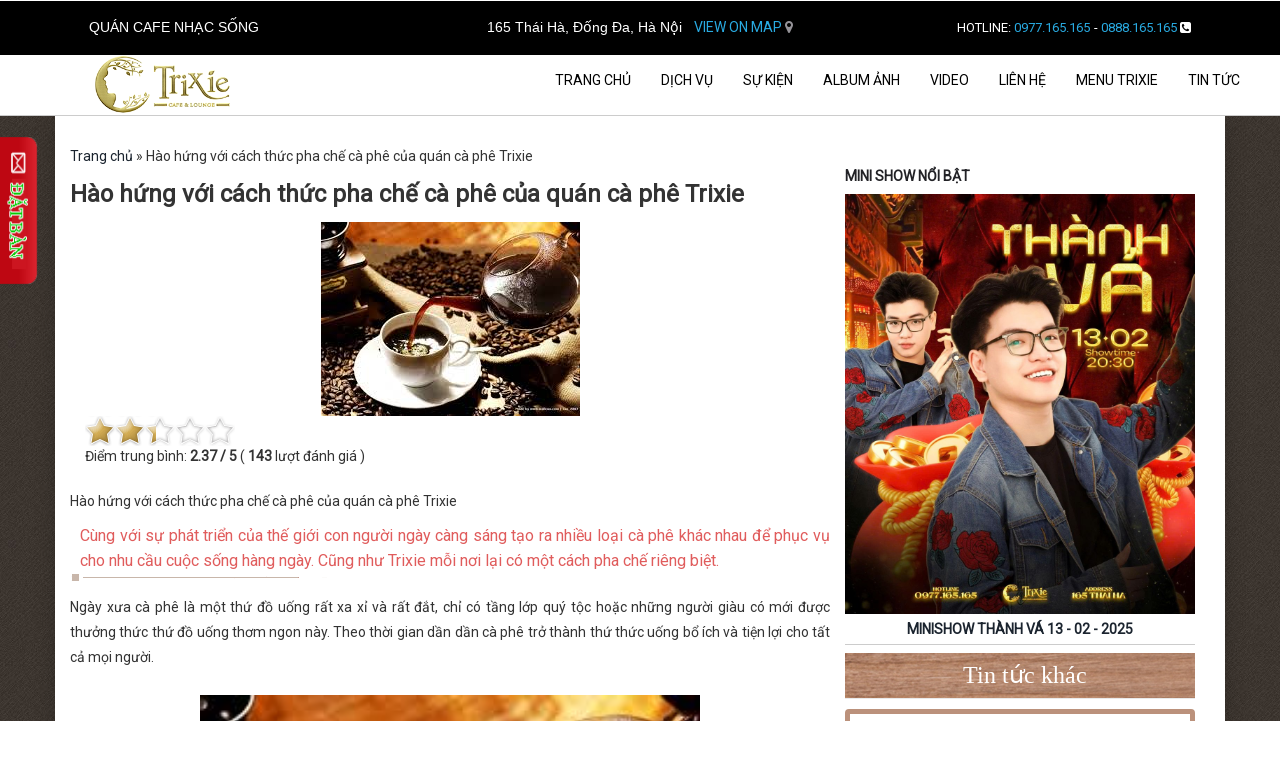

--- FILE ---
content_type: text/html; charset=UTF-8
request_url: https://trixie.com.vn/hao-hung-voi-cach-thuc-pha-che-ca-phe-cua-quan-ca-phe-trixie-A93076124.html
body_size: 11599
content:
<!DOCTYPE html PUBLIC "-//W3C//DTD XHTML 1.0 Transitional//EN" "http://www.w3.org/TR/xhtml1/DTD/xhtml1-transitional.dtd">
<html xmlns="http://www.w3.org/1999/xhtml">
<head>
	<meta http-equiv="Content-Type" content="text/html; charset=utf-8" />
	<meta name="author" content=""/>
    <meta name="keywords" content="quán cafe ở hà nội, phòng trà ca nhạc, phòng trà ca nhạc tại hà nội"/>
    <meta name="description" content="Cùng với sự phát triển của thế giới con người ngày càng sáng tạo ra nhiều loại cà phê khác nhau để phục vụ cho nhu cầu cuộc sống hàng ngày. Cũng như Trixie mỗi nơi lại có một cách pha chế riêng biệt."/>
    <meta name="viewport" content="width=device-width, initial-scale=1"/>
    <meta property="fb:app_id" content=""/>
    <link href="https://fonts.googleapis.com/css?family=Roboto" rel="stylesheet">
    <!-- <link href="https://fonts.googleapis.com/css?family=Open+Sans" rel="stylesheet"> -->
    <link rel="icon" type="image/png" href="https://trixie.com.vn/favicon.png"/>
    <link rel='stylesheet' href="https://trixie.com.vn/templates/site/css/bootstrap.css" />
    <link rel='stylesheet' href="https://trixie.com.vn/templates/site/css/style.php?banner=banner.jpg" />
    <link rel='stylesheet' href="https://trixie.com.vn/templates/site/css/lightbox.css" />
    <link rel='stylesheet' href="https://trixie.com.vn/templates/site/css/customer_style.css" />
    <link rel='stylesheet' href="https://trixie.com.vn/templates/site/css/rating.css" />
    <link rel='stylesheet' href="https://trixie.com.vn/templates/site/css/set2.css" />

    <link rel="stylesheet" href="https://trixie.com.vn/templates/site/remodal/remodal.css">
    <link rel="stylesheet" href="https://trixie.com.vn/templates/site/remodal/remodal-default-theme.css">

    <link rel="stylesheet" href="https://trixie.com.vn/templates/site/nivo-slide/themes/default/default.css" type="text/css" media="screen" />
    <link rel="stylesheet" href="https://trixie.com.vn/templates/site/nivo-slide/themes/light/light.css" type="text/css" media="screen" />
    <link rel="stylesheet" href="https://trixie.com.vn/templates/site/nivo-slide/themes/dark/dark.css" type="text/css" media="screen" />
    <link rel="stylesheet" href="https://trixie.com.vn/templates/site/nivo-slide/themes/bar/bar.css" type="text/css" media="screen" />
    <link rel="stylesheet" href="https://trixie.com.vn/templates/site/nivo-slide/nivo-slider.css" type="text/css" media="screen" />
    <link rel="stylesheet" href="https://trixie.com.vn/templates/site/nivo-slide/style.css" type="text/css" media="screen" />
    <link rel="stylesheet" href="https://trixie.com.vn/templates/site/css/response.css" type="text/css" media="screen" />
    <link rel="stylesheet" href="https://trixie.com.vn/templates/site/css/hover.css" type="text/css" media="screen" />
    <link rel="stylesheet" href="https://trixie.com.vn/templates/site/font-awesome/css/font-awesome.css" type="text/css" media="screen" />
    <link rel="stylesheet" href="https://trixie.com.vn/templates/site/slick/slick.css" type="text/css" media="screen" />
    <link rel="stylesheet" href="https://trixie.com.vn/templates/site/slick/slick-theme.css" type="text/css" media="screen" />
    <link rel="stylesheet" href="https://trixie.com.vn/templates/site/slick/slick-custom-theme.css" type="text/css" media="screen" />

    <script type="application/x-javascript"> addEventListener("load", function() { setTimeout(hideURLbar, 0); }, false); function hideURLbar(){ window.scrollTo(0,1); } </script>
    <script src="https://trixie.com.vn/templates/site/js/jquery-1.11.1.min.js" type="text/javascript"></script>
    <script src="https://trixie.com.vn/templates/site/js/bootstrap.js" type="text/javascript"></script>
    <!-- <script src="https://trixie.com.vn/templates/site/js/responsiveslides.min.js" type="text/javascript"></script> -->
    <script type="text/javascript" src="https://trixie.com.vn/templates/site/nivo-slide/jquery.nivo.slider.js"></script>

    <script type="text/javascript" src="https://trixie.com.vn/templates/site/js/jquery-scrollto.js"></script>
    <script type="text/javascript" src="https://trixie.com.vn/templates/site/slick/slick.js"></script>
    <script src="https://trixie.com.vn/templates/site/remodal/remodal.js"></script>
    <title>Hào hứng với cách thức pha chế cà phê của quán cà phê Trixie</title>
        <meta property="og:url"           content="https://trixie.com.vn/hao-hung-voi-cach-thuc-pha-che-ca-phe-cua-quan-ca-phe-trixie-A93076124.html" />
    <meta property="og:type"          content="website" />
    <meta property="og:title"         content="Hào hứng với cách thức pha chế cà phê của quán cà phê Trixie" />
    <meta property="og:description"   content="Cùng với sự phát triển của thế giới con người ngày càng sáng tạo ra nhiều loại cà phê khác nhau để phục vụ cho nhu cầu cuộc sống hàng ngày. Cũng như Trixie mỗi nơi lại có một cách pha chế riêng biệt." />
    <meta property="og:image"         content="" />
 <script>
    /*$(function () {
      $("#slider").responsiveSlides({
      	auto: true,
      	nav: true,
      	speed: 500,
        namespace: "callbacks",
        pager: true,
      });
    });
    */
  </script>
 <script type="text/javascript">
    $(function(){
        
    $(".gioithieu").click(function() {
		$("html, body").animate({
			scrollTop: $('.header').height() + $('.Welcome-section').height() + 130
		}, 800);
		return false
	}); 
    
    $(".bTFtop").click(function() {
		$("html, body").animate({
			scrollTop: 0
		}, 800);
		return false
	});
    
    $(".datban").click(function() {
		$("html, body").animate({
			scrollTop: $('.header').height() + $('.Welcome-section').height() + $('.boxFullFeatures').height() + $('.contentOverHover').height() + 250
		}, 800);
		return false
	}); 
     
     $(window).scroll(function() {
		/*if ($(this).scrollTop() > 100) {
			$(".header-top").addClass("navbar-fixed-top")
		} else {
			$(".header-top").removeClass("navbar-fixed-top");
		}*/
	});
     
    });
 </script>
<meta name="DC.title" content="So 165 Thai Ha, Dong Da, Ha Noi" />
<meta name="geo.region" content="VN-HN" />
<meta name="geo.placename" content="So 165 Thai Ha, Dong Da, Ha Noi" />
<meta name="geo.position" content="21.014947;105.817276" />
<meta name="ICBM" content="21.014947, 105.817276" />
	</head>
<body>
<!-- Google Tag Manager -->
<script>(function(w,d,s,l,i){w[l]=w[l]||[];w[l].push({'gtm.start':
new Date().getTime(),event:'gtm.js'});var f=d.getElementsByTagName(s)[0],
j=d.createElement(s),dl=l!='dataLayer'?'&l='+l:'';j.async=true;j.src=
'https://www.googletagmanager.com/gtm.js?id='+i+dl;f.parentNode.insertBefore(j,f);
})(window,document,'script','dataLayer','GTM-MKKV33X');</script>
<!-- End Google Tag Manager -->

<!-- Google Tag Manager (noscript) -->
<noscript><iframe src="https://www.googletagmanager.com/ns.html?id=GTM-MKKV33X"
height="0" width="0" style="display:none;visibility:hidden"></iframe></noscript>
<!-- End Google Tag Manager (noscript) -->


<script>
    $(document).ready(function(){
        setTimeout(function(){
            $('.fade_timer').slideUp('slow');
        }, 3000);
    });
</script>	    <div class="remodal" data-remodal-id="guidebuy">	<!-- dung div nay -->
	  	<a data-remodal-action="close" class="remodal-close"></a>
		<div class="contentguideBuy">
			<iframe src="https://www.google.com/maps/embed?pb=!1m14!1m8!1m3!1d7448.895306395395!2d105.816875!3d21.014767!3m2!1i1024!2i768!4f13.1!3m3!1m2!1s0x0%3A0x169e5dcb4c596dc6!2sTrixie+Cafe+Lounge!5e0!3m2!1svi!2sus!4v1492253232649" width="100%" height="600" frameborder="0" style="border:0" allowfullscreen></iframe>
		</div>
	</div>
	<link rel="stylesheet" href="https://trixie.com.vn/templates/site/datetimepicker/jquery.datetimepicker.css" />
				<script type="text/javascript" src="https://trixie.com.vn/templates/site/datetimepicker/jquery.datetimepicker.full.js"></script>
	<div class="remodal" data-remodal-id="guidesuppost">	<!-- dung div nay -->
	  	<a data-remodal-action="close" class="remodal-close"></a>
		<div class="popular-grid order">
			<div class="row">
				<div class="col-md-8 col-sm-12 col-xs-12">
					<iframe width="600" height="450" rel="nofollow" src="https://www.youtube.com/embed/1d8o7eGGcHU" frameborder="0" allowfullscreen></iframe>				</div>
				<div class="col-md-4 col-sm-12 col-xs-12">
					<h3 id="selecttable">Đặt bàn nhanh tại đây</h3>
					<div class="boxLoadTable">
						<form name="booking_off" id="booking" action="" method="post" onsubmit="submitclick_fn(); return false;">
			                <ul>
								<li>
			                       <select name="event" class="form_event_clear">
			                          <option value="">Chọn sự kiện</option>
			                          			                           <option value="12489065">MINISHOW THÀNH VÁ 13 - 02 - 2025</option>
			                           			                           <option value="15467980">MINISHOW BÙI ANHT UẤN 29 - 11 - 2025</option>
			                           			                           <option value="19874562">MiniShow HOÀNG DŨNG 02.05.2021</option>
			                           			                           <option value="34759806">MINISHOW KHÁNH PHƯƠNG 23 - 01 - 2026</option>
			                           			                           <option value="39578624">MINISHOW VĂN MAI HƯƠNG  06 - 02 - 2026</option>
			                           			                           <option value="49735061">MINISHOW BẰNG KIỀU 27 - 02 - 2026</option>
			                           			                           <option value="61208397">MINISHOW JIMMII NGUYỄN 24 - 01 - 2026</option>
			                           			                           <option value="89467032">MINISHOW BÙI ANH TUẤN 14 - 02 - 2026</option>
			                           			                        </select>
			                    </li>
			                    <li><input type="text" name="fullname" value="" placeholder="Họ và tên..." /></li>
								<li><input type="text" name="phone" value="" placeholder="Số điện thoại..." /></li>
			                    <li><input type="text" name="email" value="" placeholder="Email..." /></li>
								<li>
			                        <input type="text" name="date" value="" placeholder="Ngày / tháng dự kiến" id="datepickers" class="ngay" /> 
			                        <input type="text" name="time" value="" placeholder="Giờ" id="timepickers" class="gio" />
			                        <input type="text" name="number" value="" placeholder="Số chỗ" class="socho" />
			                    </li>
			                    <li><textarea name="content" placeholder="Nội dung" class="noidung"></textarea></li>
								<li><button type="submit" id="sub_booking" class="sub_booking">Đặt chỗ</button></li>
							</ul>
			            </form>
					</div>
					
		            <div class="alert_message">
                    	
                    </div>
		            <script type="text/javascript">
                        $(document).ready(function(){
                            
                        });
                        function submitclick_fn(){
                        	//alert('hello');
                            $form = document.booking_off;
                            $event_name = $form.event.value;
                            $fullname = $form.fullname.value;
                            $phone = $form.phone.value;
                            $email = $form.email.value;
                            $date = $form.date.value;
                            $time   = $form.time.value;
                            $number = $form.number.value;
                            $content    = $form.content.value;
                            if($event_name == ""){
                            	alert('Vui lòng không để trống sự kiện!');
                            	return false;
                            }
                            if($fullname == ""){
                            	alert('Vui lòng không để trống tên!');
                            	return false;
                            }
                            if($phone == ""){
                            	alert('Vui lòng không để trống số điện thoại của bạn!');
                            	return false;
                            }
                            $('.sub_booking').addClass('bg_onload');
                            $('.sub_booking').html('');
                            $.ajax({
                				url:"https://trixie.com.vn/site/single/ajax",
                				data:{
                					event_name : $event_name,
                                    fullname    : $fullname,
                                    phone   : $phone,
                                    email   : $email,
                                    date    : $date,
                                    time    : $time,
                                    number  : $number,
                                    content : $content,
                					},
                				type:"POST",
                				dataType:"text",
                				
                				success: function(result){
                				    $('.alert_message').html(result);
                				    $('.sub_booking').removeClass('bg_onload');
                				    $('.sub_booking').html('Đặt bàn');
                				    window.location.href = 'https://trixie.com.vn/dat-ban-thanh-cong.html';
                				    //$('.boxLoadTable').html('');
                				    //alert(result);
                				},
                                error:function (xhr, ajaxOptions, thrownError){
                                   //On error, we alert user
                                   alert(thrownError);
                                }
                				
                			});
                            //alert('hello'+$event_name);
                        }
                    </script>
                    
				</div>
			</div>
			
			
		</div>
	</div>
	<script type="text/javascript">
		$(document).ready(function(){
			$.datetimepicker.setLocale('vi');
	        jQuery('#datepickers').datetimepicker({
	            timepicker:false,
	            format:'d/m/Y',
	        });
	        jQuery('#timepickers').datetimepicker({
	            datepicker:false,
	            format:'h:m a',
	        });
		});
    </script>
	<button data-remodal-target="guidesuppost" class="Clickshow" style="display: none;">Click here</button>
		<!--header-->
	<div class="header head-top">
		<div class="container headerBanner">
			<div class="header-top">
				<nav class="navbar navbar-default">
					<div class="container-fluid">
				    	<!-- Brand and toggle get grouped for better mobile display -->
				    	<section class="topMapPhone">
				    		<div class="container">
				    			<div class="col-md-4 col-xs-12 col-sm-6">
				    				<h1 class="title_p">Quán cafe nhạc sống</h1>
				    			</div>
				    			<div class="col-md-4 col-xs-12 col-sm-6">
				    				<div class="infoHeader">
				    					<p class="text-center"><span>165 Thái Hà, Đống Đa, Hà Nội</span> <a href="" data-remodal-target="guidebuy"> VIEW ON MAP <i class="fa fa-map-marker"></i></a></p>
				    				</div>
					    		</div>
					    		<div class="col-md-4 col-xs-12 col-sm-6">
					    			<p class="title_call"><a href="tel:+84977165165"><span class="color_white">HOTLINE:</span> <span class="color_blue">0977.165.165</span></a> <a href="tel:+84888165165">  <span class="color_white">-</span>  <span class="color_blue">0888.165.165</span> <i class="fa fa-phone-square"></i></a></p>
					    		</div>
				    		</div>
				    	</section>
						<div class="navbar-header">
							<button type="button" class="navbar-toggle collapsed" data-toggle="collapse" data-target="#bs-example-navbar-collapse-1" aria-expanded="false">
								<span class="sr-only">Toggle navigation</span>
								<span class="icon-bar"></span>
								<span class="icon-bar"></span>
								<span class="icon-bar"></span>
							</button>
							<div class="navbar-brand">
								<a href="https://trixie.com.vn/"><img src="https://trixie.com.vn/media/images/logo/250.png" alt="logo quán cafe Trixie" title="Trixie cafe & Lounge" /></a>
							</div>
						</div>

				    	<!-- Collect the nav links, forms, and other content for toggling -->
						<div class="collapse navbar-collapse" id="bs-example-navbar-collapse-1">
						  <ul class="nav navbar-nav" ><li class=""><a href="https://trixie.com.vn/" title="quán cafe nhạc sống Trixie">Trang chủ </a></li><li><a href="#" class="#" title="Dịch vụ Trixie cafe ">Dịch vụ</a><ul class="dropdown-menu"><li><a href="https://trixie.com.vn/phong-tra-ha-noi.html" class="" title="Phòng trà Trixie - Phòng trà ở Hà Nội - Phòng trà ca nhạc tại Hà Nội">Phòng trà ca nhạc</a></li><li><a href="https://trixie.com.vn/to-chuc-su-kien.html" class="" title="#1 Tổ Chức Sự Kiện Event Chuyên Nghiệp Tại Hà Nội | Trixie Cafe">Tổ chức sự kiện</a></li></ul><li><a href="#" class="#" title="Sự kiện">Sự kiện</a><ul class="dropdown-menu"><li><a href="https://trixie.com.vn/mini-show.html" class="" title="Minishow nhạc sống - Điểm hẹn âm nhạc tại khu vườn âm nhạc Trixie">Mini show</a></li><li><a href="https://trixie.com.vn/uu-dai.html" class="" title="">Ưu đãi</a></li></ul><li><a href="https://trixie.com.vn/album-anh.html" class="" title="Album ảnh quán cafe Trixie - Không gian chụp ảnh đẹp nhất tại Hà Nội">Album ảnh</a></li><li><a href="https://trixie.com.vn/video.html" class="" title="Video vẻ đẹp quán cafe Trixie, clip đêm nhạc sống tuyệt vời nhất">Video</a></li><li><a href="https://trixie.com.vn/lien-he.html" class="" title="">Liên hệ</a></li><li><a href="#" class="" title="Set Menu Trixie đầy đủ nhất với đồ uống, đồ ăn nhẹ và đồ ăn chính">Menu Trixie</a><ul class="dropdown-menu"><li><a href="https://trixie.com.vn/do-uong.html" class="" title="Thực đơn đồ uống ngon & đẹp mắt - Menu đồ uống đa dạng - Trixie Cafe">Đồ uống</a></li><li><a href="https://trixie.com.vn/do-an-toi.html" class="" title="Thực đơn đồ chính Trixie - Món ngon Trixie ">Đồ Ăn Tối</a><ul class="dropdown-menu"><li><a href="https://trixie.com.vn/hai-san-seafood.html" class="" title="Hải sản - Seafood">Hải sản - Seafood</a></li></ul></ul><li><a href="https://trixie.com.vn/tin-tuc.html" class="" title="tin tức">Tin tức</a></ul>						</div><!-- /.navbar-collapse -->
					</div><!-- /.container-fluid -->
				</nav>
			</div>
			<div class="container-fluid">
				<div class="row borderBottom">
					
				</div>
			</div>
			<script type="text/javascript">
				$(document).ready(function(){
					/*$('.navbar-nav > li').addClass('hvr-bob');*/
					$('.hvr-bob').hover(function(){
						
					},function(){
						
					});
				});
			</script>
		    
		</div>
					</div>
<!--header-->
	<div class="content" id="content">
		<div class="btnLeftTable">
			<a href="" data-remodal-target="guidesuppost">&nbsp</a>
		</div>
		<script type="text/javascript">
			$(document).ready(function(){
				$('.btnLeftTable').hover(function(){
					$(this).stop().animate({right:'0px'},'slow');
				},function(){
					$(this).stop().animate({right:'-72px'},'slow');
				});
			});
		</script>
		
		     <article class="bg_all_page">
  

<section class="container contentDetailProduct">
   <div class="row beadicrum">
      <div class="boxBeadicrum">
         <p id="breadcrumbs"><span><span typeof="v:Breadcrumb"><a href="https://trixie.com.vn/" rel="v:url" property="v:title">Trang chủ</a> » <span class="breadcrumb_last">Hào hứng với cách thức pha chế cà phê của quán cà phê Trixie</span></span></span></p>
      </div>
      
   </div>
   <div class="row">
      <article class="col-md-8">
         <div class="row titleProduct">
            <h1 class="title_p">
               Hào hứng với cách thức pha chế cà phê của quán cà phê Trixie            </h1>
         </div>
                  <div class="row imageProduct">
            <img src="https://trixie.com.vn/media/images/article/93076124/t%E1%BA%A3i%20xu%E1%BB%91ng%20(6).jpg" alt="Hào hứng với cách thức pha chế cà phê của quán cà phê Trixie"/>
         </div>

         <div class="boxStar">
            <ul id="unit_ul263" class="unit-rating" style="width: 150px;">
               <li class="current-rating" style="width: 71.01px;">Currently 2.37/5</li>
               <li><a href="https://trixie.com.vn/rate.html?t=article&g=93076124&r=1&add=3.19.58.52" title="1 out of 5" class="r1-unit rater" rel="nofollow">1</a></li>
               <li><a href="https://trixie.com.vn/rate.html?t=article&g=93076124&r=2&add=3.19.58.52" title="2 out of 5" class="r2-unit rater" rel="nofollow">2</a></li>
               <li><a href="https://trixie.com.vn/rate.html?t=article&g=93076124&r=3&add=3.19.58.52" title="3 out of 5" class="r3-unit rater" rel="nofollow">3</a></li>
               <li><a href="https://trixie.com.vn/rate.html?t=article&g=93076124&r=4&add=3.19.58.52" title="4 out of 5" class="r4-unit rater" rel="nofollow">4</a></li>
               <li><a href="https://trixie.com.vn/rate.html?t=article&g=93076124&r=5&add=3.19.58.52" title="5 out of 5" class="r5-unit rater" rel="nofollow">5</a></li>
            </ul>
            <p>Điểm trung bình: <label>2.37 / 5</label> ( <label>143</label> lượt đánh giá )</p>
          </div>
         
         <div class="row btnshare">
            <div class="fb-like" data-href="https://trixie.com.vn/hao-hung-voi-cach-thuc-pha-che-ca-phe-cua-quan-ca-phe-trixie-A93076124.html" data-layout="button" data-action="like" data-size="large" data-show-faces="true" data-share="true"></div>
            <script>(function(d, s, id) {
  var js, fjs = d.getElementsByTagName(s)[0];
  if (d.getElementById(id)) return;
  js = d.createElement(s); js.id = id;
  js.src = "//connect.facebook.net/vi_VN/sdk.js#xfbml=1&version=v2.8&appId=185140601939239";
  fjs.parentNode.insertBefore(js, fjs);
}(document, 'script', 'facebook-jssdk'));</script>
            <g:plusone></g:plusone>
         </div>
          <div class="row">
            <p>Hào hứng với cách thức pha chế cà phê của quán cà phê Trixie</p>
          </div>
         <div class="row pageText pageText_infolink">
            <p><h2>C&ugrave;ng với sự ph&aacute;t triển của thế giới con người ng&agrave;y c&agrave;ng s&aacute;ng tạo ra nhiều loại c&agrave; ph&ecirc; kh&aacute;c nhau để phục vụ cho nhu cầu cuộc sống h&agrave;ng ng&agrave;y. Cũng như Trixie mỗi nơi lại c&oacute; một c&aacute;ch pha chế ri&ecirc;ng biệt.</h2>

<p style="text-align:justify">Ng&agrave;y xưa c&agrave; ph&ecirc; l&agrave; một thứ đồ uống rất xa xỉ v&agrave; rất đắt, chỉ c&oacute; tầng lớp qu&yacute; tộc hoặc những người gi&agrave;u c&oacute; mới được thưởng thức thứ đồ uống thơm ngon n&agrave;y. Theo thời gian dần dần c&agrave; ph&ecirc; trở th&agrave;nh thứ thức uống bổ &iacute;ch v&agrave; tiện lợi cho tất cả mọi người.</p>

<p style="text-align:justify">&nbsp;</p>

<p style="text-align:center"><img alt="Cà phê kiểu Ý" src="https://trixie.com.vn/media/images/article/93076124/t%E1%BA%A3i%20xu%E1%BB%91ng%20(6).jpg" style="height:375px; width:500px" /></p>

<p style="text-align:justify">&nbsp;</p>

<p style="text-align:justify">Ở Việt Nam c&agrave; ph&ecirc; cũng đ&atilde; du nhập v&agrave;o rất l&acirc;u. Nhưng người d&acirc;n Vi&ecirc;t Nam thưởng thức v&agrave; pha chế c&agrave; ph&ecirc; theo c&aacute;ch của ri&ecirc;ng m&igrave;nh kh&aacute;c biệt với thế giới v&agrave; tại c&aacute;c <a href="https://trixie.com.vn"><strong>qu&aacute;n cafe ở h&agrave; nội</strong></a> cũng mang cho m&igrave;nh những c&aacute;ch pha chế ri&ecirc;ng biệt. Ch&uacute;ng ta c&ugrave;ng nhau t&igrave;m hiểu sự c&aacute;ch pha chế c&agrave; ph&ecirc; tại Trixie &ndash; mang n&eacute;t độc đ&aacute;o ri&ecirc;ng nhưng vẫn hướng về thi&ecirc;n nhi&ecirc;n, hướng về những con người H&agrave; Nội nh&eacute;.</p>

<p style="text-align:justify">&nbsp;</p>

<h3 style="text-align:justify"><strong>Trixie với c&aacute;c h&igrave;nh thức pha c&agrave; ph&ecirc; tr&ecirc;n thế giới</strong></h3>

<p style="text-align:justify">&nbsp;</p>

<p style="text-align:justify">- Ở c&aacute;c nước Đức, Thụy sĩ v&agrave; người Mỹ người ta pha chế c&agrave; ph&ecirc; bằng c&aacute;ch cho nước s&ocirc;i chảy qua một c&aacute;i t&iacute;u lọc chứa bột c&agrave; ph&ecirc;. C&aacute;ch thức n&agrave;y được Mlitta Bentz ph&aacute;t minh v&agrave;o năm 1908.</p>

<p style="text-align:justify">&nbsp;</p>

<p style="text-align:justify">- Phổ biến nhất l&agrave; ở &Yacute; với c&agrave; ph&ecirc; Espresso. Loại c&agrave; ph&ecirc; n&agrave;y được pha chế bằng c&aacute;ch cho nước bị &eacute;p dưới &aacute;p suất cao chảy qua c&agrave; ph&ecirc; được xay cực mịn. C&aacute;ch pha n&agrave;y sẽ tạo ra một lớp kem từ dầu c&agrave; ph&ecirc;.</p>

<p style="text-align:justify">&nbsp;</p>

<p style="text-align:center"><img alt="Cà phê túi lọc" src="https://trixie.com.vn/media/images/article/93076124/24.jpg" style="height:500px; width:500px" /></p>

<p style="text-align:justify">&nbsp;</p>

<p style="text-align:justify">- Thổ Nhĩ K&igrave; v&agrave; v&ugrave;ng Balkan pha c&agrave; ph&ecirc; theo kiểu Thổ Nhĩ K&igrave;. Theo c&aacute;ch n&agrave;y c&agrave; ph&ecirc; được xay mịn, đường v&agrave; nước được cho v&agrave;o một loại ấm n&oacute;ng h&igrave;nh ch&oacute;p rồi đun l&ecirc;n.</p>

<p style="text-align:justify">&nbsp;</p>

<p style="text-align:justify">- Pha c&agrave; ph&ecirc; kiểu Ph&aacute;p: Kiểu pha n&agrave;y kh&aacute; nổi tiếng v&agrave; gần gũi với người Việt Nam ch&uacute;ng ta. Bột c&agrave; ph&ecirc; được cho v&agrave;o b&igrave;nh rồi d&ugrave;ng một miếng lọc h&igrave;nh kim loại &eacute;p l&ecirc;n tr&ecirc;n sau đ&oacute; th&igrave; r&oacute;t nước s&ocirc;i v&agrave;o đậy nắp lại ngồi chờ những giọt c&agrave; ph&ecirc; nhỏ xuống t&iacute; t&aacute;ch.</p>

<p style="text-align:justify">&nbsp;</p>

<p style="text-align:justify">- C&agrave; ph&ecirc; tan: L&agrave; loại c&agrave; ph&ecirc; chỉ cần đổ nước n&oacute;ng v&agrave;o, khuấy l&ecirc;n l&agrave; c&oacute; thể uống ngay.</p>

<p style="text-align:justify">&nbsp;</p>

<p style="text-align:center"><img alt="Cà phê hòa tan" src="https://trixie.com.vn/media/images/article/93076124/t%E1%BA%A3i%20xu%E1%BB%91ng%20(7).jpg" style="height:375px; width:500px" /></p>

<p style="text-align:justify">&nbsp;</p>

<p style="text-align:justify">Tất cả sẽ được g&oacute;i gọn trong qu&aacute;n c&agrave; ph&ecirc; Trixie với c&aacute;c c&aacute;ch pha chế đậm chất qu&ecirc; hương xứ sở l&agrave;m cho hương vị c&agrave; ph&ecirc; lu&ocirc;n đ&uacute;ng vị, kh&ocirc;ng bị phai mờ c&ugrave;ng khoảng c&aacute;ch.</p>

<p style="text-align:justify">&nbsp;</p>

<h3 style="text-align:justify"><strong>Trixie với c&aacute;c h&igrave;nh thức pha c&agrave; ph&ecirc; cơ bản&nbsp;của Việt Nam</strong></h3>

<p style="text-align:justify">&nbsp;</p>

<p style="text-align:justify">- C&agrave; ph&ecirc; đ&aacute;: Như c&agrave; ph&ecirc; n&oacute;ng, nhưng c&agrave; ph&ecirc; pha thật đặc rồi th&ecirc;m đ&aacute; lạnh, t&ugrave;y v&agrave;o sở th&iacute;ch c&oacute; người them dường c&oacute; người kh&ocirc;ng.</p>

<p style="text-align:justify">&nbsp;</p>

<p style="text-align:justify">- C&agrave; ph&ecirc; đen n&oacute;ng: Bỏ c&agrave; ph&ecirc; xay v&agrave;o phin c&agrave; ph&ecirc;, n&ecirc;m chặt c&agrave; ph&ecirc;, rồi chế nước s&ocirc;i l&ecirc;n. Hứng c&agrave; ph&ecirc; nhỏ từ từ dưới phin. C&oacute; hoặc kh&ocirc;ng cho th&ecirc;m đường l&agrave; t&ugrave;y thuộc v&agrave;o sở th&iacute;ch của từng người. Phin c&agrave; ph&ecirc; thường được l&agrave;m bằng nh&ocirc;m nhưng ng&agrave;y nay n&oacute; được thay thế bằng loại phin giấy sử dụng một lần.</p>

<p style="text-align:justify">&nbsp;</p>

<p style="text-align:center"><img alt="Cà phê phin" src="https://trixie.com.vn/media/images/article/93076124/529ddb3e1553ddfd8adf5439dd46d969.jpg" style="height:332px; width:500px" /></p>

<p>&nbsp;</p>

<p>- Bạc xỉn: l&agrave; loại &iacute;t c&agrave; ph&ecirc; v&agrave; nhiều sữa hơn rất ph&ugrave; hợp với ph&aacute;i nữ.</p>

<p>&nbsp;</p>

<p style="text-align:justify">C&aacute;ch thức thưởng thức c&agrave; ph&ecirc; của người d&acirc;n cũng dần thay đổi, người ta ưa th&iacute;ch ngồi trong c&aacute;c qu&aacute;n c&agrave; ph&ecirc; kết hợp với<strong> <a href="https://trixie.com.vn/phong-tra-ha-noi.html">ph&ograve;ng tr&agrave; ca nhạc</a></strong><a href="https://trixie.com.vn/phong-tra-ha-noi.html"><strong> </strong></a>c&ugrave;ng thưởng thức hương vị độc lạ của c&agrave; ph&ecirc; v&agrave; nghe nhạc. &Acirc;m nhạc sẽ l&agrave;m cho hương vị c&agrave; ph&ecirc; th&ecirc;m đậm đ&agrave;, l&agrave;m cho tinh thần của con người th&ecirc;m sảng kho&aacute;i. Những qu&aacute;n c&agrave; ph&ecirc; cũng l&agrave; nơi m&agrave; giới trẻ c&oacute; thể thỏa sức &ldquo;check in&rdquo; c&ugrave;ng những ly c&agrave; ph&ecirc; hấp dẫn v&agrave; đặc biệt bạn sẽ <strong><a href="https://trixie.com.vn/-man-nhan-voi-khong-gian-check-in-ly-tuong-cung-ban-be-tai-trixie-A13984627.html">&ldquo;m&atilde;n nh&atilde;n&rdquo; với kh&ocirc;ng gian check in l&yacute; tưởng c&ugrave;ng bạn b&egrave; tại Trixie</a>.</strong></p>

<p>&nbsp;</p>

<p style="text-align:center"><img alt="Thưởng thức ca nhạc " src="https://trixie.com.vn/media/images/article/93076124/HLO_3103.jpg" style="height:333px; width:500px" /></p>

<p style="text-align:center">&nbsp;</p>

<p style="text-align:center"><em>Kh&ocirc;ng gian xanh mướt v&agrave; tho&aacute;ng m&aacute;t tại Trixie</em></p></p>
         </div>
         <div class="row">
            <section class="col-md-12">
              <div class="fb-comments" data-href="https://trixie.com.vn/hao-hung-voi-cach-thuc-pha-che-ca-phe-cua-quan-ca-phe-trixie-A93076124.html" data-width="100%" data-numposts="5"></div>
              
            </section>
          </div>
         <div class="col-md-12 popular-grid order event_order">
				<link rel="stylesheet" href="https://trixie.com.vn/templates/site/datetimepicker/jquery.datetimepicker.css"/>
				<script type="text/javascript" src="https://trixie.com.vn/templates/site/datetimepicker/jquery.datetimepicker.full.js"></script>
                <h3 id="selecttable">Đặt bàn</h3>
				<form name="" action="" method="post">
                    <ul>
						<li><input type="text" name="fullname" value="" placeholder="Họ và tên..."></li>
						<li><input type="text" name="phone" value="" placeholder="Số điện thoại..."></li>
                        <li><input type="text" name="email" value="" placeholder="Email..."></li>
						<li>
                            <input type="text" name="date" value="" placeholder="Ngày / tháng dự kiến" id="datepicker" class="ngay"> 
                            <input type="text" name="time" value="" placeholder="Giờ" id="timepicker" class="gio">
                            <input type="text" name="number" value="" placeholder="Số chỗ" class="socho">
                        </li>
                        <li><textarea name="content" placeholder="Nội dung" class="noidung"></textarea></li>
						<li><button type="submit">Đặt chỗ</button></li>
					</ul>
                </form>
                </div>
      </article>
      <aside class="col-md-4 sideBarProduct">
        <section class="row">
          <div class="col-md-12">
              <p class="title_minishow_inproduct">Mini show nổi bật</p>
          </div>
          <div class="col-md-12">
              <div class="boxMinishowproduct" style="margin-bottom: 8px;border-bottom: 1px solid #ccc;">
                                                                                            <div class="box">
                              <a href="https://trixie.com.vn/minishow-bang-kieu-27-02-2026--E49735061.html"><img src="https://trixie.com.vn/media/images/event/49735061/z7449014961038_c2b474132615f08e42b238c0095d123e.jpg"></a>
                              <p class="title_p text-center" style="font-weight: bold;padding: 5px 0px;"><a href="https://trixie.com.vn/minishow-bang-kieu-27-02-2026--E49735061.html">MINISHOW BẰNG KIỀU 27 - 02 - 2026</a></p>
                          </div>
                                                                          <div class="box">
                              <a href="https://trixie.com.vn/minishow-bui-anh-tuan-14-02-2026--E89467032.html"><img src="https://trixie.com.vn/media/images/event/89467032/z7417413739272_a6ef7c86b8cf222e21212060f8c6aa58.jpg"></a>
                              <p class="title_p text-center" style="font-weight: bold;padding: 5px 0px;"><a href="https://trixie.com.vn/minishow-bui-anh-tuan-14-02-2026--E89467032.html">MINISHOW BÙI ANH TUẤN 14 - 02 - 2026</a></p>
                          </div>
                                                                          <div class="box">
                              <a href="https://trixie.com.vn/minishow-thanh-va-13-02-2025-E12489065.html"><img src="https://trixie.com.vn/media/images/event/12489065/z7413886689997_d53f42137d2c6dea3016579b48450ff5.jpg"></a>
                              <p class="title_p text-center" style="font-weight: bold;padding: 5px 0px;"><a href="https://trixie.com.vn/minishow-thanh-va-13-02-2025-E12489065.html">MINISHOW THÀNH VÁ 13 - 02 - 2025</a></p>
                          </div>
                                                                          <div class="box">
                              <a href="https://trixie.com.vn/minishow-van-mai-huong-06-02-2026-E39578624.html"><img src="https://trixie.com.vn/media/images/event/39578624/z7360310583533_858b738980a382542771dc50f5d2ff3d.jpg"></a>
                              <p class="title_p text-center" style="font-weight: bold;padding: 5px 0px;"><a href="https://trixie.com.vn/minishow-van-mai-huong-06-02-2026-E39578624.html">MINISHOW VĂN MAI HƯƠNG  06 - 02 - 2026</a></p>
                          </div>
                                                                          <div class="box">
                              <a href="https://trixie.com.vn/minishow-khanh-phuong-23-01-2026--E34759806.html"><img src="https://trixie.com.vn/media/images/event/34759806/PT%20(1).png"></a>
                              <p class="title_p text-center" style="font-weight: bold;padding: 5px 0px;"><a href="https://trixie.com.vn/minishow-khanh-phuong-23-01-2026--E34759806.html">MINISHOW KHÁNH PHƯƠNG 23 - 01 - 2026</a></p>
                          </div>
                                                                          <div class="box">
                              <a href="https://trixie.com.vn/minishow-jimmii-nguyen-24-01-2026-E61208397.html"><img src="https://trixie.com.vn/media/images/event/61208397/z7288814040638_2473b749c60ceb1430e20b55b716b186.jpg"></a>
                              <p class="title_p text-center" style="font-weight: bold;padding: 5px 0px;"><a href="https://trixie.com.vn/minishow-jimmii-nguyen-24-01-2026-E61208397.html">MINISHOW JIMMII NGUYỄN 24 - 01 - 2026</a></p>
                          </div>
                                                      </div>
          </div>
        </section>
         <div class="row">
            <div class="col-md-12 menuOrder menuNews">
               <p>Tin tức khác</p>
            </div>
         </div>
                  <div class="row contentSidebar">
            <div class="listSidebar clearfix border-gray">
               <div class="col-md-12 sidebarImage">
                  <a href="https://trixie.com.vn/cay-phim-mua-covid-khong-the-thieu-nhung-mon-an-vat-nay-A1397264.html">
                     <img src="https://trixie.com.vn/media/images/article/1397264/mon-an-vat-sparta-1.jpg" alt="Cày Phim Mùa Covid Không Thể Thiếu Những Món Ăn Vặt Này"/>
                  </a>
               </div>
               <div class="col-md-12">
                  <a href="https://trixie.com.vn/cay-phim-mua-covid-khong-the-thieu-nhung-mon-an-vat-nay-A1397264.html">
                     <h4 class="title_p">
                        Cày Phim Mùa Covid Không Thể Thiếu Những Món Ăn Vặt Này                     </h4>
                  </a>
               </div>
            </div>
         </div>
                  <div class="row contentSidebar">
            <div class="listSidebar clearfix border-gray">
               <div class="col-md-12 sidebarImage">
                  <a href="https://trixie.com.vn/trixie-nhung-mua-trang-tron--A1526974.html">
                     <img src="https://trixie.com.vn/media/images/article/1526974/trung-thu-trixie-3.jpg" alt="Trixie Những Mùa Trăng Tròn…"/>
                  </a>
               </div>
               <div class="col-md-12">
                  <a href="https://trixie.com.vn/trixie-nhung-mua-trang-tron--A1526974.html">
                     <h4 class="title_p">
                        Trixie Những Mùa Trăng Tròn…                     </h4>
                  </a>
               </div>
            </div>
         </div>
                  <div class="row contentSidebar">
            <div class="listSidebar clearfix border-gray">
               <div class="col-md-12 sidebarImage">
                  <a href="https://trixie.com.vn/nhung-quan-cafe-yen-tinh-ban-muon-quay-lai-lan-nua-trixie-cafe-A1589724.html">
                     <img src="https://trixie.com.vn/media/images/article/1589724/khong-gian-yrn-tinh-tai-trixie.jpg" alt="Những quán cafe yên tĩnh bạn muốn quay lại lần nữa – Trixie cafe"/>
                  </a>
               </div>
               <div class="col-md-12">
                  <a href="https://trixie.com.vn/nhung-quan-cafe-yen-tinh-ban-muon-quay-lai-lan-nua-trixie-cafe-A1589724.html">
                     <h4 class="title_p">
                        Những quán cafe yên tĩnh bạn muốn quay lại lần nữa – Trixie cafe                     </h4>
                  </a>
               </div>
            </div>
         </div>
                  <div class="row contentSidebar">
            <div class="listSidebar clearfix border-gray">
               <div class="col-md-12 sidebarImage">
                  <a href="https://trixie.com.vn/neu-muon-thuong-thuc-cafe-nhac-song-thi-dung-bo-qua-trixie-A1795824.html">
                     <img src="https://trixie.com.vn/media/images/article/1795824/neu-muon-thuong-thuc-cafe-nhac-song-thi-dung-bo-qua-trixie-3.jpg" alt="Nếu muốn thưởng thức cafe nhạc sống thì đừng bỏ qua Trixie"/>
                  </a>
               </div>
               <div class="col-md-12">
                  <a href="https://trixie.com.vn/neu-muon-thuong-thuc-cafe-nhac-song-thi-dung-bo-qua-trixie-A1795824.html">
                     <h4 class="title_p">
                        Nếu muốn thưởng thức cafe nhạc sống thì đừng bỏ qua Trixie                     </h4>
                  </a>
               </div>
            </div>
         </div>
                  <div class="row contentSidebar">
            <div class="listSidebar clearfix border-gray">
               <div class="col-md-12 sidebarImage">
                  <a href="https://trixie.com.vn/gioi-tre-me-met-voi-nhung-san-pham-ca-phe-bi-truyen-tai-trixie-A1826954.html">
                     <img src="https://trixie.com.vn/media/images/article/1826954/15672987_1575084515840484_7046733974032897796_n.jpg" alt="Giới trẻ “mê mệt” với những sản phẩm cà phê “bí truyền” tại Trixie"/>
                  </a>
               </div>
               <div class="col-md-12">
                  <a href="https://trixie.com.vn/gioi-tre-me-met-voi-nhung-san-pham-ca-phe-bi-truyen-tai-trixie-A1826954.html">
                     <h4 class="title_p">
                        Giới trẻ “mê mệt” với những sản phẩm cà phê “bí truyền” tại Trixie                     </h4>
                  </a>
               </div>
            </div>
         </div>
               </aside>
   </div>
</section>
</article>
<div id="fb-root"></div>
<script>(function(d, s, id) {
  var js, fjs = d.getElementsByTagName(s)[0];
  if (d.getElementById(id)) return;
  js = d.createElement(s); js.id = id;
  js.src = "//connect.facebook.net/vi_VN/sdk.js#xfbml=1&version=v2.8&appId=1132081826842219";
  fjs.parentNode.insertBefore(js, fjs);
}(document, 'script', 'facebook-jssdk'));</script>    
<script type="text/javascript" src="https://apis.google.com/js/plusone.js"></script>  
<script type="text/javascript">
    $('.boxMinishowproduct').slick({
      slidesToShow: 1,
      slidesToScroll: 1,
      /*dots: true,*/
      autoplay: true,
      autoplaySpeed: 2000,
      arrows: false,
    });
</script>     <!--GET IN TOUCH-->
	<div class="touch-section">
		<div class="container">
		   <div class="row">
		      <div class="f-footer-info col-md-4 col-sm-4">
		      	<h2 class="h4">
		      		<strong>Trixie Cafe&Lounge</strong><br>
		      	</h2>
		         <p>
		            Địa chỉ : 165 Thái Hà, Đống Đa, Hà Nội<br>
		            Hotline: 0977.165.165 - 0888.165.165<br>
		            Giờ mở cửa: 07:00 AM – 11:00 PM
		         </p>
		         <p>
		         	<a href="https://www.instagram.com/" target='_blank'><img alt="" src="https://trixie.com.vn/templates/site/images/1459235784_instagram_icon.png" style="height:60px; width:60px"></a>
		         	<a href="https://www.pinterest.com/trixiecafe/" target='_blank'><img alt="" src="https://trixie.com.vn/templates/site/images/pinterest-icon.png" style="height:60px; width:60px"></a>
		         	<a href="https://www.youtube.com/c/TrixieCafeLounge165ThaiHa" target='_blank'><img alt="" src="https://trixie.com.vn/templates/site/images/youtube-icon.png" style="height:60px; width:60px"></a>
		         </p>
		      </div>
		      <div class="col-md-4 col-sm-4 maps">
		         <style></style>
		         <div class="f-block">
		            <div class="f-block-title"><h2>Fanpage Trixie Cafe</h2></div>
		            <div class="f-block-body">
                       <div class="fb-page fb_iframe_widget" data-href="https://www.facebook.com/TrixieCafe" data-small-header="false" data-adapt-container-width="true" data-hide-cover="false" data-show-facepile="true" fb-xfbml-state="rendered" fb-iframe-plugin-query="adapt_container_width=true&amp;app_id=&amp;container_width=303&amp;hide_cover=false&amp;href=https%3A%2F%2Fwww.facebook.com%2FmiammiamVN&amp;locale=vi_VN&amp;sdk=joey&amp;show_facepile=true&amp;small_header=false"><span style="vertical-align: bottom; width: 303px; height: 230px;"><iframe name="f1b1bec61e39fa4" width="1000px" height="1000px" frameborder="0" allowtransparency="true" allowfullscreen="true" scrolling="no" title="fb:page Facebook Social Plugin" src="https://www.facebook.com/v2.7/plugins/page.php?adapt_container_width=true&amp;app_id=&amp;channel=http%3A%2F%2Fstaticxx.facebook.com%2Fconnect%2Fxd_arbiter%2Fr%2FfTmIQU3LxvB.js%3Fversion%3D42%23cb%3Df1f42cd44104b64%26domain%3Dmiam.vn%26origin%3Dhttp%253A%252F%252Fmiam.vn%252Ff33ef5e7815e7ec%26relation%3Dparent.parent&amp;container_width=303&amp;hide_cover=false&amp;href=https%3A%2F%2Fwww.facebook.com%2FmiammiamVN&amp;locale=vi_VN&amp;sdk=joey&amp;show_facepile=true&amp;small_header=false" style="border: none; visibility: visible; width: 303px; height: 230px;" class=""></iframe></span></div>
                    </div>
		         </div>
		      </div>
		      <div class="col-md-4 col-sm-4">
		         <div class="f-block">
		            <div class="f-block-title"><h2>Fanpage Trixie Lounge</h2></div>
		            <div class="f-block-body">
                       <iframe src="https://www.facebook.com/plugins/page.php?href=https%3A%2F%2Fwww.facebook.com%2Ftrixie.cafe.lounge%2F%3Ffref%3Dts&tabs=timeline&width=303&height=230&small_header=false&adapt_container_width=true&hide_cover=false&show_facepile=true&appId=185140601939239" width="303" height="230" style="border:none;overflow:hidden" scrolling="no" frameborder="0" allowTransparency="true"></iframe>
                    </div>
		         </div>
		      </div>
		   </div>
		</div>
	</div>
				<!--GET IN TOUCH-->
    </div> 
    <!-- Load Facebook SDK for JavaScript -->
<div id="fb-root"></div>
<script>(function(d, s, id) {
  var js, fjs = d.getElementsByTagName(s)[0];
  if (d.getElementById(id)) return;
  js = d.createElement(s); js.id = id;
  js.src = 'https://connect.facebook.net/vi_VN/sdk/xfbml.customerchat.js#xfbml=1&version=v2.12&autoLogAppEvents=1';
  fjs.parentNode.insertBefore(js, fjs);
}(document, 'script', 'facebook-jssdk'));</script>

<!-- Your customer chat code -->
<div class="fb-customerchat"
  attribution="setup_tool"
  page_id="1390299967652274"
  theme_color="#0084ff"
  logged_in_greeting="Xin chào! Mình là Trang"
  logged_out_greeting="Xin chào! Mình là Trang">
</div>
<!--footer-->
            <script type="text/javascript">
                $.datetimepicker.setLocale('vi');
                jQuery('#datepicker').datetimepicker({
                    timepicker:false,
                    format:'d/m/Y',
                });
                jQuery('#timepicker').datetimepicker({
                    datepicker:false,
                    format:'h:m a',
                });

            </script>
            <div id="fb-root"></div>
<script>(function(d, s, id) {
  var js, fjs = d.getElementsByTagName(s)[0];
  if (d.getElementById(id)) return;
  js = d.createElement(s); js.id = id;
  js.src = "//connect.facebook.net/vi_VN/sdk.js#xfbml=1&version=v2.8&appId=1132081826842219";
  fjs.parentNode.insertBefore(js, fjs);
}(document, 'script', 'facebook-jssdk'));</script>

	<script type="text/javascript">
		$(document).ready(function(){
			$('a.scrollTo').click(function () {
		        /*$('body').scrollTo($(this).attr('href'), 8000);
		        return false;*/
		        $('#content').ScrollTo({
				    duration: 2000,
				    durationMode: 'all'
				});
		    });
		});
	</script>
	<script type="text/javascript">
		$(document).ready(function(){
			$(window).scroll(function(){
	            t = parseInt($(window).scrollTop()) + 20;
	            if(t > 50){
	                $('.header-top').addClass('fixtop_menu');
	                $('.topMapPhone').addClass('hidden_fix');
	            }
	            else{
	                $('.header-top').removeClass('fixtop_menu');
	                $('.topMapPhone').removeClass('hidden_fix');
	            }
	        });
		});
	</script>
    <script type="text/javascript">
        $(document).ready(function(){
           $('.rater').click(function(){
                send_url = $(this).attr('href');
                $.ajax({
    				url:send_url,
    				data:{
    					id : '1',
    					},
    				type:"POST",
    				dataType:"text",
    				
    				success: function(result){
    				    alert(result);
    				},
                    error:function (xhr, ajaxOptions, thrownError){
                       //On error, we alert user
                       alert(thrownError);
                    }
    				
    			});
                return false;
           }); 
        });
    </script>
   <script defer src="https://static.cloudflareinsights.com/beacon.min.js/vcd15cbe7772f49c399c6a5babf22c1241717689176015" integrity="sha512-ZpsOmlRQV6y907TI0dKBHq9Md29nnaEIPlkf84rnaERnq6zvWvPUqr2ft8M1aS28oN72PdrCzSjY4U6VaAw1EQ==" data-cf-beacon='{"version":"2024.11.0","token":"2357887a0eac411492f6b010cfcb4586","r":1,"server_timing":{"name":{"cfCacheStatus":true,"cfEdge":true,"cfExtPri":true,"cfL4":true,"cfOrigin":true,"cfSpeedBrain":true},"location_startswith":null}}' crossorigin="anonymous"></script>
</body>
</html>

--- FILE ---
content_type: text/html; charset=utf-8
request_url: https://accounts.google.com/o/oauth2/postmessageRelay?parent=https%3A%2F%2Ftrixie.com.vn&jsh=m%3B%2F_%2Fscs%2Fabc-static%2F_%2Fjs%2Fk%3Dgapi.lb.en.2kN9-TZiXrM.O%2Fd%3D1%2Frs%3DAHpOoo_B4hu0FeWRuWHfxnZ3V0WubwN7Qw%2Fm%3D__features__
body_size: 158
content:
<!DOCTYPE html><html><head><title></title><meta http-equiv="content-type" content="text/html; charset=utf-8"><meta http-equiv="X-UA-Compatible" content="IE=edge"><meta name="viewport" content="width=device-width, initial-scale=1, minimum-scale=1, maximum-scale=1, user-scalable=0"><script src='https://ssl.gstatic.com/accounts/o/2580342461-postmessagerelay.js' nonce="sliTtceqYSIe43J9sjuXoA"></script></head><body><script type="text/javascript" src="https://apis.google.com/js/rpc:shindig_random.js?onload=init" nonce="sliTtceqYSIe43J9sjuXoA"></script></body></html>

--- FILE ---
content_type: text/css;charset=UTF-8
request_url: https://trixie.com.vn/templates/site/css/style.php?banner=banner.jpg
body_size: 6316
content:

/*--

Author: W3layouts

Author URL: http://w3layouts.com

License: Creative Commons Attribution 3.0 Unported

License URL: http://creativecommons.org/licenses/by/3.0/

--*/

@font-face {

    /*font-family: 'Rancho-Regular';

    src:url(../fonts/Rancho-Regular.ttf) format('truetype');
    */
}

@font-face {
    /*
    font-family: 'OpenSans-Regular';

    src:url(../fonts/OpenSans-Regular.ttf) format('truetype');
    */
}

body a{

    transition:0.5s all;

	-webkit-transition:0.5s all;

	-moz-transition:0.5s all;

	-o-transition:0.5s all;

	-ms-transition:0.5s all;

}

input[type="button"]{

	transition:0.5s all;

	-webkit-transition:0.5s all;

	-moz-transition:0.5s all;

	-o-transition:0.5s all;

	-ms-transition:0.5s all;

}



h1,h2,h3,h4,h5,h6{

	padding:0 0;

	margin:0 0;

}

p{

	padding:0 0;

	margin:0 0;

}

ul{

	padding:0 0;

	margin:0 0;	

}

body{

	padding:0 0;

	margin:0 0; 

	/*font-family: 'OpenSans-Regular' */

}

.header-top {

    margin-top: 1em;

}

.navbar-brand {

    float: left;

	margin-left: 0.8em;

}

.navbar {

    border-radius: 0px;

}

.navbar-nav {

    float: right;

    margin: 0;

}

.navbar-default {

    background: none!important;

    border: none!important;

}

.top-menu ul li {

    display: inline-block;

    margin: 0.8em 1em;

}

.navbar-brand h1 a, .navbar-brand a {

    text-decoration: none;

	color:#fff;

	font-size: 1.0em;

    font-family: 'Rancho-Regular';

    text-transform: capitalize;

    letter-spacing: 2px;

	line-height: .5em;



}

.navbar-default .navbar-nav > li > a {

    color: #fff;

	font-family: 'Rancho-Regular';

    font-size: 1.7em;

}

.navbar-default .navbar-nav > li > a:hover, .navbar-default .navbar-nav > li > a:focus {

    color: #fff;

    /**background-color: rgba(249, 255, 247, 0.43); **/

}

.navbar-default .navbar-nav > .active > a, .navbar-default .navbar-nav > .active > a:hover, .navbar-default .navbar-nav > .active > a:focus {

    color: #fff;

    /**background-color: rgba(249, 255, 247, 0.43); **/

}

.dropdown-menu > li > a:hover, .dropdown-menu > li > a:focus {

    color: #fff;

    text-decoration: none;

    background-color: #5ab645

}

.navbar {

    position: relative;

    min-height: 50px;

    margin-bottom: 0;

    border: 1px solid transparent;

}

.navbar-brand {

    float: left;

    height: 0px;

    padding: 0px 15px;

    font-size: 18px;

    line-height: 20px;

}

.navbar-default .navbar-nav > .open > a, .navbar-default .navbar-nav > .open > a:hover, .navbar-default .navbar-nav > .open > a:focus {

    color: #fff;

    background-color: rgba(249, 255, 247, 0.43);

}

.dropdown-menu > li > a {

    display: block;

    padding: 10px 20px;

	color: #000;

	font-family: 'Rancho-Regular';

	font-size: 1.2em;

}

.navbar > .container .navbar-brand, .navbar > .container-fluid .navbar-brand {

    margin-left: 0px;

}

.dropdown-menu {

    min-width: 150px;

    padding: 0px 0;

    border: 1px solid #fff;

}

.navbar-default {

    	padding: 1.2em 0;

}

.navbar-collapse {

    max-height: 340px;

    padding-right: 0px;

     padding-left: 0px; 

}

.header{

	background:url(../../../media/images/banner/banner.jpg) no-repeat 0px 0px;

	background-size:100%;

   -webkit-background-size: cover;

    -moz-background-size: cover;

    -o-background-size: cover;

    -ms-background-size: cover;

	min-height:764px;

	padding-bottom: 4em;

}

.slider {

	position: relative;

	text-align: center;

	width: 100%;

    margin: 20em 0 0;

}

.rslides {

  position: relative;

  list-style: none;

  overflow: hidden;

  width: 100%;

  padding: 0;

  margin: 0;

  }

.rslides h3{

    color: #fff;

    font-size: 4em;

    text-transform: capitalize;

	font-family: 'Rancho-Regular';

	

}

.rslides h3 span {

    color: #fff;

    background-color: rgba(249, 255, 247, 0.42);

    padding: .5em;

}

.rslides li {

  -webkit-backface-visibility: hidden;

  position: absolute;

  display: none;

  width: 100%;

  left: 0;

  top: 0;

  }

.rslides li:first-child {

  position: relative;

  display: block;

  float: left;

}

.rslides li:first-child {

  position: relative;

  display: block;

  float: left;

  }

.callbacks_tabs a:after {

	content: "\f111";

	font-size: 0;

	font-family: FontAwesome;

	visibility: visible;

	display: block;

	height: 8px;

	width: 8px;

	display: inline-block;

	border: 2px solid #fff;

	border-radius:50%;

	background:#fff;

}

.callbacks_here a:after{

	border: 2px solid #FFF;

	background:transparent;

}

.callbacks_tabs a{

	visibility:hidden;

}

.callbacks_tabs li{

	display:inline-block;

}

ul.callbacks_tabs.callbacks1_tabs {

	position: absolute;

	bottom: 29px;

	z-index: 999;

	left: 46%;

	display: none;

}

.callbacks_nav {

  position: absolute;

  -webkit-tap-highlight-color: rgba(0,0,0,0);

  top: 73%;

	left: 15%;

  opacity: 0.7;

  z-index: 3;

  text-indent: -9999px;

  overflow: hidden;

  text-decoration: none;

  height: 61px;

  width: 38px;

  margin-top: -45px;

  }

.callbacks_nav.next {

  left: auto;

  background-position: right top;

  right: 15%;

 }

.Welcome-section {

    padding: 4em 0;

    text-align: center;

}

.Welcome-section h2 {

    font-size: 3.5em;

    text-transform: capitalize;

    font-family: 'Rancho-Regular';

    color: #222;

}

.Welcome-grids {

    margin-top: 3em;

}

.welcome-grid h4 {

    font-size: 1.5em;

    text-transform: capitalize;

    padding: 0.5em 0 0.4em;

    color: #222;

}

.welcome-grid1 {

    border: 7px solid#fff;

}

.welcome-grid1:hover {

    border: 7px solid#5ab645

}

.welcome-grid p {

    font-size: 1em;

    line-height: 1.8em;

    color: #777;

}

.features {

    text-align: center;

    padding: 4em 0;

	background:#184d33;

}

.feature {

    background: #fff;

    border: 1px solid #E9E9E9;

}

.feature img{

    max-width:100%;

    height:160px;

}

.feature h4{

    font-size: 1.1em !important;

}

.features h3 {

   font-size: 3.5em;

    text-transform: capitalize;

    font-family: 'Rancho-Regular';

    color: #fff;

}

.feature2 p {

    font-size: 1em;

    line-height: 1.8em;

    color: #777;

    border-top: 5px solid #F2F2F2;

    padding: 1.5em;

}

.feature1 h4 {

    font-size: 1.5em;

    color: #222;

    padding: 1em 0 0.5em;

	text-transform: capitalize;

}

span.glyphicon.glyphicon-user,span.glyphicon.glyphicon-camera,span.glyphicon.glyphicon-calendar,span.glyphicon.glyphicon-gift {

    border-radius: 4em;

    font-size: 2em;

    -webkit-border-radius: 4em;

    -moz-border-radius: 4em;

    -o-border-radius: 4em;

    border: 5px solid #FFF;

    box-shadow: 0px 0px 10px rgba(119, 119, 119, 0.25);

    -webkit-box-shadow: 0px 0px 10px rgba(119, 119, 119, 0.25);

    -moz-box-shadow: 0px 0px 10px rgba(119, 119, 119, 0.25);

    -o-box-shadow: 0px 0px 10px rgba(119, 119, 119, 0.25);

    display: inline-block;

    padding: 32px;

    background: #5ab645;

    background: -moz-linear-gradient(top, #03bcfd 0%, #019bd1 100%);

    background: -webkit-gradient(linear, left top, left bottom, color-stop(0%,#5ab645), color-stop(100%,#5ab645));

    background: -webkit-linear-gradient(top, #5ab645 0%,#5ab645 100%);

    background: -o-linear-gradient(top, #03bcfd 0%,#019bd1 100%);

    background: -ms-linear-gradient(top, #03bcfd 0%,#019bd1 100%);

    background: linear-gradient(to bottom, #5ab645 0%,#5ab645 100%);

    filter: progid:DXImageTransform.Microsoft.gradient( startColorstr='#03bcfd', endColorstr='#019bd1',GradientType=0 );

    cursor: pointer;

    transition: 0.5s ease;

    -moz-transition: 0.5s ease;

    -o-transition: 0.5s ease;

    -webkit-transition: 0.5s ease;

    color: #fff;

}

span.glyphicon.glyphicon-user:hover {

    background-color: #222;

    background-image: -moz-linear-gradient(top,#222,#222);

    background-image: -webkit-gradient(linear,0 0,0 100%,from(#222),to(#222));

    background-image: -webkit-linear-gradient(top,#222,#222);

    background-image: -o-linear-gradient(top,#222,#222);

    background-image: linear-gradient(to bottom,#222,#222);

    background-repeat: repeat-x;

	

}

span.glyphicon.glyphicon-camera:hover{

 background-color: #222;

    background-image: -moz-linear-gradient(top,#222,#222);

    background-image: -webkit-gradient(linear,0 0,0 100%,from(#222),to(#222));

    background-image: -webkit-linear-gradient(top,#222,#222);

    background-image: -o-linear-gradient(top,#222,#222);

    background-image: linear-gradient(to bottom,#222,#222);

    background-repeat: repeat-x;

}

span.glyphicon.glyphicon-calendar:hover{

 background-color: #222;

    background-image: -moz-linear-gradient(top,#222,#222);

    background-image: -webkit-gradient(linear,0 0,0 100%,from(#222),to(#222));

    background-image: -webkit-linear-gradient(top,#222,#222);

    background-image: -o-linear-gradient(top,#222,#222);

    background-image: linear-gradient(to bottom,#222,#222);

    background-repeat: repeat-x;

}

span.glyphicon.glyphicon-gift:hover{

 background-color: #222;

    background-image: -moz-linear-gradient(top,#222,#222);

    background-image: -webkit-gradient(linear,0 0,0 100%,from(#222),to(#222));

    background-image: -webkit-linear-gradient(top,#222,#222);

    background-image: -o-linear-gradient(top,#222,#222);

    background-image: linear-gradient(to bottom,#222,#222);

    background-repeat: repeat-x;

}

.features-grids {

    margin-top: 3em;

}

.feature1 {

    padding: 1.5em;

}

/*-- slider --*/

#flexiselDemo1, #flexiselDemo2, #flexiselDemo3 {

	display: none;

}

.nbs-flexisel-container {

	position: relative;

	max-width: 100%;

}

.nbs-flexisel-ul {

	position: relative;

	width: 9999px;

	margin: 0px;

	padding: 0px;

	list-style-type: none;

	text-align: center;

}

.nbs-flexisel-inner {

    overflow: hidden;

    margin-top: 0;

}

.nbs-flexisel-item {

	float: left;

	margin: 0px;

	padding: 0px;

	cursor: pointer;

	position: relative;

}

ul#flexiselDemo1 li a{

	text-decoration:none;

	display:block;

}

ul#flexiselDemo1 li a h4{

	text-align: left;

    padding-left: 14px;

	color:#478D06;

	font-family: 'Rancho-Regular';

	font-size:1.2em;

	margin-top:0.5em;

}

ul#flexiselDemo1 li a h4:hover{

	color: #DBC585;

}

.nbs-flexisel-item > a img {	

	cursor: auto;

    position: relative;

    width: 100%;

    margin: 0;

}

.nbs-flexisel-nav-left, .nbs-flexisel-nav-right {

	width: 45px;

	height: 45px;

	position: absolute;

	cursor: pointer;

	z-index: 100;

	margin-top:0em;

}

.nbs-flexisel-nav-left {

    left: 0;

    background: url(../images/img-sprite-left-right.png) no-repeat 0px 0px;

}

.nbs-flexisel-nav-right {

	right: 0px;

	background: url(../images/img-sprite-left-right.png) no-repeat -54px 0px;

}

.most-popular {

    padding: 4em 0;

    background: #f1f1f1;

}

.popular-grid h3,.popular-grid1 h3, .h2gt  {

    font-size: 3.5em;

    text-transform: capitalize;

    font-family: 'Rancho-Regular';

    color: #222;

}

.popular-grid ul li a {

    font-size: 0.95em;

    line-height: 2em;

    color: #777;

	text-decoration: none;

	  margin-top: 2em;

	padding: 6px 24px;

    background: url(../images/list-arrow.png) no-repeat 0px 10px;

}

.popular-grid ul {

    margin-top: 2em;

	list-style: none;

}

.popular-grid1 p {

    font-size: 1em;

    line-height: 1.8em;

    color: #777;

    margin: 2em 0;

	//background: url(../images/quote.png) no-repeat 0px 0px;

	padding-left: 3em;

}

.popular-grid1 h4 a {

    font-size: 0.9em;

    text-decoration: none;

    color: #222;

    text-transform: uppercase;

	padding-left: 3em;

}

.popular-grid ul li a:hover {

    color: #5ab645

}

.touch-section {

    padding: 4em 0;

    text-align: center;

    background-color: #184d33;

}

.touch-grids {

    margin-top: 3em;

}

.touch-grid h4 {

    font-size: 1.5em;

    color: #fff;

    text-transform: capitalize;

}

.touch-section h3 {

    font-size: 3.5em;

    text-transform: capitalize;

    font-family: 'Rancho-Regular';

    color: #fff;

}

.touch-grid h5 {

    font-size: 1.1em;

    padding: 1em 0;

    color: #fff;

}

.touch-grid p {

    font-size: 1em;

    line-height: 1.8em;

    color: #fff;

}

.touch-grid p a {

    text-decoration: none;

    color: #fff;

}

.footer-section{

	padding:2em 0;

	text-align:center;

	background: #5ab645

}

.footer-top p {

	font-size: 0.9em;

	color: #fff;

	font-weight: 400;

}

.footer-top  a {

	font-size: 1em;

	color:#fff;

	font-weight: 400;

	text-transform: capitalize;

}

.footer-top a:hover {

	color: #fff;

}

.footer-top a {

	margin: 0 0.3em

}

/**about**/

.head-top {

    min-height: 115px !important;

}

.about-section{

padding:4em 0;

text-align:center;

}

.about-section h2 {

	    font-size: 3.5em;

    text-transform: capitalize;

    font-family: 'Rancho-Regular';

    color: #222;

    margin-bottom: 0.5em;

}

.about-section img {

   width: 100%;

}

.about-section h5 {

    font-size: 1.2em;

    text-transform: capitalize;

    color: #222;

    margin: 0.8em 0;

    font-weight: 600;

}

.about-section p {

  font-size: 1em;

  line-height: 2em;

  color: #777;

}

.why-choose {

    padding: 4em 0 ;

    text-align: center;

	background-color: #222;

}

.why-choose h3 {

  font-size: 3.5em;

    text-transform: capitalize;

    font-family: 'Rancho-Regular';

    color: #fff;

}

.choose-grid h4{

  font-size: 1.5em;

  color: #fff;

  text-transform: capitalize;

}

.choose-grid p{

	font-size:1em;

	line-height:1.8em;

	color:#eee;

	margin:1em 0 0

}

.choose-grids {

  margin-top: 3em;

}

.ourteam {

  padding:4em 0;

  text-align: center;

}

.ourteam h3 {

    font-size: 3.5em;

    text-transform: capitalize;

    font-family: 'Rancho-Regular';

    color: #222;

}

.team-grid h4{

  font-size: 1.5em;

  color: #222;

  text-transform: capitalize;

  margin: 0.5em 0 0.3em;

}

.team-grid p {

  font-size: 1em;

  color: #777;

   line-height: 2em;

 }

.team-grids {

  margin-top: 3em;

}

.whatweoffer {

    padding: 4em 0;

	background:#222;

}

.whatweoffer h3 {

 font-size: 3.5em;

    text-transform: capitalize;

    font-family: 'Rancho-Regular';

    color: #fff;

	text-align:center;

}

.offer-grids {

    margin-top: 3em;

}

.offer-grid h4 {

    font-size: 1.5em;

    color: #fff;

	line-height:1.5em

}

.offer-grid1 h4 {

    font-size: 1.5em;

	margin-bottom: .5em;

    color: #fff;

	line-height:1.5em

}

.offer-grid p{

	font-size:1em;

	line-height:1.8em;

	color:#777;

	padding-top: 1em;

}

.progress-bar-success {

    background-color: #5ab645

}

.progress-bar-info {

    background-color: #5ab645

}

.progress-bar-warning {

    background-color: #5ab645

}

.progress-bar-danger {

    background-color:#5ab645

}

.progress {

   background-color: #fff;

}

/**about**/

/*--services start here--*/

.services {

  padding: 4em 0em;

}

.services-main h2, .services-main h1 {

 font-size: 3.5em;

    text-transform: capitalize;

    font-family: 'Rancho-Regular';

    color: #222;

	text-align:center;

}

.services1 {

    margin: 3em 0;

}

.serv-text h4,.serv-text h4 a {

  color: #5ab645;

    text-transform: capitalize;

    font-weight: 600;

	font-size:1.1em;

}

.serv-text p {

    font-size: 1em;

    color: #777;

    line-height: 1.8em;

	    padding: .5em 0 0;

}

.packages-section h3 {

    font-size: 3.5em;

    text-transform: capitalize;

    font-family: 'Rancho-Regular';

    color: #222;

}

.packages-section {

    text-align: center;

    padding: 4em 0;

}

.packages-grid h4 {

    font-size: 1.5em;

    color: #222;

    padding: 0.5em 0;

    text-transform: capitalize;

}

.packages-grid p {

    font-size: 1em;

    color: #777;

}

.packages-grid1:hover {

    border: 7px solid#5ab645;

}

.packages-grid1 {

    border: 7px solid#fff;

}

.packages-grids {

    margin-top: 3em;

}

.gallery h2 {

    font-size: 3.5em;

    text-transform: capitalize;

    font-family: 'Rancho-Regular';

    color: #222;

}

.gallery {

    text-align: center;

    padding: 4em 0;

}

/*-- gallery --*/

.gallery-top {

    padding: 4em 0;

	text-align:center;

}

.gallery-grid{

    height:250px;

}

.gallery-grids-top {

    margin-top: 3em ;

}

.gallery-info h2 {

    font-size: 3.5em;

    text-transform: capitalize;

    font-family: 'Rancho-Regular';

    color: #222;

}

.gallery-info p {

  color: #B2B2B2;

  font-size: .9em;

  margin: 1em auto 0;

  line-height: 1.8em;

  width: 70%;

}

.gallery-grid a {

    display: block;

}

.gallery-grid img {

  width: 100%;

  height:220px;

}

.gallery-grid:hover img {

  -webkit-filter: grayscale(100%);

  opacity: 8;

  transition: all 300ms!important;

  -webkit-transition: all 300ms!important;

  -moz-transition: all 300ms!important;

}

.gallery-grids-middle{

	margin:2em 0;

}

.room-section {

  padding: 4em 0;

}

.room-grids {

    margin-top: 3em;

}

.room-grids>div{

    margin: 0px 0px 20px 0px !important;

}

.room-section h2, .room-section h1 {

    font-size: 3.5em;

    text-transform: capitalize;

    font-family: 'Rancho-Regular';

    color: #222;

    text-align: center;

}

.room2 {

  margin: 2em 0;

}

.room4 {

  margin-top: 2em ;

}

.room-grid1 h4 {

  font-size: 1.5em;

  color: #5ab645;

    font-weight: 600;

  text-transform: capitalize;

}

.room-grid img {

    width: 100%;

}

.room-grid1 p {

  font-size: 1em;

  color: #777;

  line-height:2em;

    margin: 1em 0 0em;

}

a.mask {

  text-decoration: none;

  overflow: hidden;

  display: block;

}

img.zoom-img {

  -webkit-transform: scale(1, 1);

  -webkit-transition-timing-function: ease-out;

  -webkit-transition-duration: 250ms;

  -moz-transform: scale(1, 1);

  -moz-transition-timing-function: ease-out;

  -moz-transition-duration: 250ms;

}

img.zoom-img:hover {

  -webkit-transform: scale(1.1);

  -webkit-transition-timing-function: ease-out;

  -webkit-transition-duration: 750ms;

  -moz-transform: scale(1.1);

  -moz-transition-timing-function: ease-out;

  -moz-transition-duration: 750ms;

  overflow: hidden;

}

/*-- typography --*/

.typography-info {

    text-align: center;

    margin-bottom: 3em;

}

h2.type {

    font-size: 3.5em;

    text-transform: capitalize;

    font-family: 'Rancho-Regular';

    color: #222;

}

.typography {

    padding: 4em 0;

}

.show-grid [class^=col-] {

	background: #fff;

	text-align: center;

	margin-bottom: 10px;

	line-height: 2em;

	border: 10px solid #f0f0f0;

}

.show-grid [class*="col-"]:hover {

  background: #e0e0e0;

}

.grid_3{

	margin-bottom:2em;

}

.xs h3, h3.m_1{

	color:#000;

	font-size:1.7em;

	font-weight:300;

	margin-bottom: 1em;

}

.grid_3 p{

  color: #999;

  font-size: 0.85em;

  margin-bottom: 1em;

  font-weight: 300;

}

.grid_4{

	background:none;

	margin-top:50px;

}

.label {

  font-weight: 300 !important;

  border-radius:4px;

  -webkit-border-radius:4px;

	-moz-border-radius:4px;

}  

.grid_5{

	background:none;

	padding:2em 0;

}

.grid_5 h3, .grid_5 h2, .grid_5 h1, .grid_5 h4, .grid_5 h5, h3.hdg {

    margin-bottom: 1em;

    color: #222;

}

.table > thead > tr > th, .table > tbody > tr > th, .table > tfoot > tr > th, .table > thead > tr > td, .table > tbody > tr > td, .table > tfoot > tr > td {

  border-top: none !important;

}

.tab-content > .active {

  display: block;

  visibility: visible;

}

.pagination > .active > a, .pagination > .active > span, .pagination > .active > a:hover, .pagination > .active > span:hover, .pagination > .active > a:focus, .pagination > .active > span:focus {

  z-index: 0;

}

.badge-primary {

  background-color: #03a9f4;

}

.badge-success {

  background-color: #8bc34a;

}

.badge-warning {

  background-color: #ffc107;

}

.badge-danger {

  background-color: #e51c23;

}

.grid_3 p{

  line-height: 2em;

  color: #888;

  font-size: 0.9em;

  margin-bottom: 1em;

  font-weight: 300;

}

.bs-docs-example {

  margin: 1em 0;

}

section#tables  p {

 margin-top: 1em;

}

.tab-container .tab-content {

  border-radius: 0 2px 2px 2px;

  border: 1px solid #e0e0e0;

  padding: 16px;

  background-color: #ffffff;

}

.table td, .table>tbody>tr>td, .table>tbody>tr>th, .table>tfoot>tr>td, .table>tfoot>tr>th, .table>thead>tr>td, .table>thead>tr>th {

  padding: 15px!important;

}

.table > thead > tr > th, .table > tbody > tr > th, .table > tfoot > tr > th, .table > thead > tr > td, .table > tbody > tr > td, .table > tfoot > tr > td {

  font-size: 0.9em;

  color: #999;

  border-top: none !important;

}

.tab-content > .active {

  display: block;

  visibility: visible;

}

.label {

  font-weight: 300 !important;

}

.label {

  padding: 4px 6px;

  border: none;

  text-shadow: none;

}

.nav-tabs {

  margin-bottom: 1em;

}

.alert {

  font-size: 0.85em;

}

h1.t-button,h2.t-button,h3.t-button,h4.t-button,h5.t-button {

	line-height:1.8em;

  margin-top:0.5em;

  margin-bottom: 0.5em;

}

li.list-group-item1 {

  line-height: 2.5em;

}

.input-group {

  margin-bottom: 20px;

  }

.in-gp-tl{

	padding:0;

}

.in-gp-tb{

	padding-right:0;

}

.list-group {

  margin-bottom: 48px;

}

ol {

  margin-bottom: 44px;

}

h2.typoh2{

    margin: 0 0 10px;

}

@media (max-width:768px){

	.grid_5 {

		padding: 0 0 1em;

	}

	.grid_3 {

		margin-bottom: 0em;

	}

}

@media (max-width:640px){

	h1, .h1, h2, .h2, h3, .h3 {

		margin-top: 0px;

		margin-bottom: 0px;

	}

	.grid_5 h3, .grid_5 h2, .grid_5 h1, .grid_5 h4, .grid_5 h5, h3.hdg, h3.bars {

		margin-bottom: .5em;

	}

	.progress {

		height: 10px;

		margin-bottom: 10px;

	}

	ol.breadcrumb li,.grid_3 p,ul.list-group li,li.list-group-item1 {

		font-size: 14px;

	}

	.breadcrumb {

		margin-bottom: 10px;

	}

	.well {

		font-size: 14px;

		margin-bottom: 10px;

	}

	h2.typoh2 {

		font-size: 1.5em;

	}

}

@media (max-width:480px){

	.table h1 {

		font-size: 26px;

	}

	.table h2 {

		font-size: 23px;

	}

	.table h3 {

		font-size: 20px;

	}

	.label {

		font-size: 53%;

	}

	.alert,p {

		font-size: 14px;

	}

	.pagination {

		margin: 20px 0 0px;

	}

}

@media (max-width: 320px){

	.grid_4 {

		margin-top: 18px;

	}

	h3.title {

		font-size: 1.6em;

	}

	.alert, p,ol.breadcrumb li, .grid_3 p,.well, ul.list-group li, li.list-group-item1,a.list-group-item {

		font-size: 13px;

	}

	.alert {

		padding: 10px;

		margin-bottom: 10px;

	}

	ul.pagination li a {

		font-size: 14px;

		padding: 5px 11px;

	}

	.list-group {

		margin-bottom: 10px;

	}

	.well {

		padding: 10px;

	}

	.nav > li > a {

		font-size: 14px;

	}

	table.table.table-striped,.table-bordered,.bs-docs-example {

		display: none;

	}

}

/*-- //typography --*/

/***contact page ***/

.contact{

	padding: 4em 0;

}

.contact h2 {

	font-size: 3.5em;

    text-transform: capitalize;

    font-family: 'Rancho-Regular';

    color: #222;

	text-align:center;

}

.google-map iframe {

	width: 100%;

	min-height: 400px;

	border: none;

	margin-bottom: 2em;

}

.google-map {

  margin-top: 3em;

}

.contact-left p {

	color: #777;

	font-size: 1em;

	line-height: 1.8em;

}

.contact-left p a {

    text-decoration: none;

    color: #777;

}

address {

   margin: 1em 0 0;

 }

.contact-right h5{

	font-size:1em;

	text-transform: uppercase;

	font-weight: 400;

	padding: 10px 0;

	color: #222;

	

}

.contact-right input[type="text"] {

	width: 100%;

	padding: 10px 10px;

	font-size: 1em;

	outline: none;

	border: 1px solid #dcdee0;

}

.contact-right textarea {

	width: 100%;

	padding: 10px 10px;

	font-size: 1em;

	height: 10em;

	resize: none;

	outline: none;

	border: 1px solid #dcdee0;

}

.contact-right input[type="submit"] {

	width: 20%;

	font-size: 1em;

	text-transform: uppercase;

	background: #222;

	border: none;

	outline: none;

	margin-top: 0.5em;

	color: #fff;

	font-weight: 500;

	padding: 10px 0;

}

.contact-right input[type="submit"]:hover {

	background: #5ab645;

}

/***End contact page ***/



			/**responsive**/

@media (max-width:1440px){

.slider {

    margin: 18em 0 0;

}

.header {

    min-height: 679px;

}

}

@media (max-width:1366px){

.header {

    min-height: 652px;

}

.slider {

    margin: 16em 0 0;

}

}

@media (max-width:1280px){

.header {

    min-height: 602px;

}

.slider {

    margin: 14em 0 0;

}

}

@media (max-width:1080px){

.header {

    min-height: 486px;

}

.slider {

    margin: 12em 0 0;

}

.rslides h3 {

    font-size: 3.5em;

}

.Welcome-section h2,.about-section h2,.services-main h2,.room-section h2 ,.gallery-info h2,h2.type,.contact h2{

    font-size: 3em;

}

.welcome-grid h4,.feature1 h4,.touch-grid h4 ,.choose-grid h4,.team-grid h4,.offer-grid h4,.offer-grid1 h4,.serv-text h4,.packages-grid h4,.room-grid1 h4{

    font-size: 1.4em;

}

.welcome-grid p,.feature2 p,.popular-grid1 p,.touch-grid p,.about-section p,.choose-grid p,.team-grid p,.offer-grid p,.serv-text p,.packages-grid p,.room-grid1 p,.contact-left p {

    font-size: 0.965em;

}

.features h3,.popular-grid h3, .popular-grid1 h3,.touch-section h3,.why-choose h3,.ourteam h3,.whatweoffer h3,.packages-section h3 {

    font-size: 3em;

}

.about-section h5 {

    font-size: 1.1em;

}

.contact-right h5 {

    font-size: 0.96em;

}

.google-map iframe {

    min-height: 350px;

}

}

@media (max-width:991px){

.nav > li > a {

    position: relative;

    display: block;

    padding: 10px 10px;

}

.navbar-brand h1 a {

    font-size: 1.4em;

}

.navbar-default .navbar-nav > li > a {

    font-size: 1.3em;

}

.header {

    min-height: 363px;

}

.slider {

    margin: 8em 0 0;

}

.rslides h3 {

    font-size: 3em;

}

.Welcome-section,.features,.touch-section,.about-section,.ourteam,.whatweoffer ,.services,.packages-section,.room-section,.gallery-top,.typography,.contact,.why-choose,.most-popular{

    padding: 3em 0;

}

.welcome-grid {

    float: left;

    width: 33.3%;

}

.welcome-grid h4, .feature1 h4, .touch-grid h4, .choose-grid h4, .team-grid h4, .offer-grid h4, .offer-grid1 h4, .serv-text h4, .packages-grid h4, .room-grid1 h4 {

    font-size: 1.3em;

}

.welcome-grid p, .feature2 p, .popular-grid1 p, .touch-grid p, .about-section p, .choose-grid p, .team-grid p, .offer-grid p, .serv-text p, .packages-grid p, .room-grid1 p, .contact-left p {

    font-size: 0.95em;

}

.Welcome-section h2, .about-section h2, .services-main h2, .room-section h2, .gallery-info h2, h2.type, .contact h2 {

    font-size: 2.7em;

}

.features h3, .popular-grid h3, .popular-grid1 h3, .touch-section h3, .why-choose h3, .ourteam h3, .whatweoffer h3,.packages-section h3 {

    font-size: 2.7em;

}

.popular-grid ul li a {

    font-size: 0.85em;

}

.feature-grid {

    float: left;

    width: 50%;

}

.feature-grid:nth-child(3) {

    margin-top: 1em;

}

.feature-grid:nth-child(4) {

    margin-top: 1em;

}

span.glyphicon.glyphicon-user, span.glyphicon.glyphicon-camera, span.glyphicon.glyphicon-calendar, span.glyphicon.glyphicon-gift {

   padding: 25px;

}



.nbs-flexisel-nav-left, .nbs-flexisel-nav-right {

    margin-top: 1.5em;

}

.popular-grid {

    float: left;

    width: 41%

}

.popular-grid1 {

    float: left;

    width: 59%;

}

.popular-grid1 h4 a {

    font-size: 0.85em;

}

.touch-grid {

    float: left;

    width: 33.3%;

}

.touch-grid h5 {

    font-size: 1em;

}

.about-section h5 {

    font-size: 1em;

}

.choose-grid {

    float: left;

    width: 33.3%;

}

.team-grid {

    float: left;

    width: 25%;

}

.offer-grid {

    float: left;

    width: 60%;

}

.offer-grid1 {

    float: left;

    width: 40%;

}

.serv-img {

    float: left;

    width: 40%;

}

.serv-text {

    float: left;

    width: 60%;

}

.services-grid {

    margin: 0em 0em 1.5em 0em;

}

.room-grid {

    float: left;

    width: 40%;

}

.room-grid1 {

    float: left;

    width: 60%;

}

.gallery-grid {

    float: left;

    width: 25%;

}

.contact-left {

    float: left;

    width: 50%;

}

.contact-right {

    float: left;

    width: 50%;

}

.contact-right input[type="text"],.contact-right textarea {

    padding: 6px 10px;

}

.contact-right input[type="submit"] {

    font-size: 0.95em;

}

.google-map iframe {

    min-height: 310px;

}

}

@media (max-width:640px){

.navbar-nav {

    float: none;

    margin: 0;

    width: 100%;

    text-align: center;

}

.navbar-default .navbar-collapse, .navbar-default .navbar-form {

    border-color: #652840;

}

.navbar-default .navbar-toggle:hover, .navbar-default .navbar-toggle:focus {

    background-color: #5ab645;

}

.navbar-default .navbar-toggle {

    border-color: #5ab645;

}

.navbar-default .navbar-toggle .icon-bar {

    background-color: #fff;

}

.navbar-default .navbar-nav .open .dropdown-menu > li > a:hover, .navbar-default .navbar-nav .open .dropdown-menu > li > a:focus {

    color: #fff;

    background-color: transparent;

}

.navbar-default .navbar-nav .open .dropdown-menu > li > a {

    color: #fff;

}

.navbar-toggle {

     background-color: #5ab645;

}

.header-top {

    padding: 1em 0;

}

.navbar-brand {

    padding: 0px 0px;

}

.navbar-default {

    padding: .5em 0;

}

.slider {

    margin: 4.5em 0 0 0;

 }

.navbar-brand h1 a {

    font-size: 1.3em;

}

.rslides h3 {

    font-size: 2.7em;

}

.header {

    min-height: 301px;

}

.navbar-collapse {

    max-height: 387px;

}

.header-top {

    padding: .5em 0;

}

.Welcome-section h2, .about-section h2, .services-main h2, .room-section h2, .gallery-info h2, h2.type, .contact h2 {

    font-size: 2.5em;

}

.welcome-grid h4, .feature1 h4, .touch-grid h4, .choose-grid h4, .team-grid h4, .offer-grid h4, .offer-grid1 h4, .serv-text h4, .packages-grid h4, .room-grid1 h4 {

    font-size: 1.2em;

}

.features h3, .popular-grid h3, .popular-grid1 h3, .touch-section h3, .why-choose h3, .ourteam h3, .whatweoffer h3, .packages-section h3 {

    font-size: 2.5em;

}

.head-top {

    padding-bottom: 0em;

}

.welcome-grid1:hover {

    border: 3px solid#5ab645;

}

.welcome-grid1 {

    border: 3px solid#fff;

}

.Welcome-grids,.features-grids,.touch-grids ,.choose-grids,.team-grids,.offer-grids,.packages-grids,.gallery-grids-top,.google-map,.room-grids{

    margin-top: 2em;

}

.touch-grid {

    width: 100%;

    text-align: left;

}

.touch-grid:nth-child(2) {

    margin: 1em 0;

}

.touch-grid h5 {

    font-size: 0.95em;

}

.about-section h5 {

    font-size: 0.95em;

}

.team-grid {

    float: left;

    width: 50%;

}

.team-grid:nth-child(3) {

    margin-top: 1em;

}

.team-grid:nth-child(4) {

    margin-top: 1em;

}

.offer-grid {

    width: 100%;

	margin-bottom: 1em;

}

.offer-grid1 {

    width: 100%;

}

.services1 {

    margin: 2em 0;

}

.packages-grid {

    float: left;

    width: 50%;

}

.packages-grid1:hover {

    border: 3px solid#5ab645;

}

.packages-grid1 {

    border: 3px solid#fff;

}

.packages-grid:nth-child(3) {

    margin-top: 1em;

}

.packages-grid:nth-child(4) {

    margin-top: 1em;

}

.gallery-grid {

    float: left;

    width: 50%;

    margin-bottom: 2em;

}

.contact-right input[type="submit"] {

    font-size: 0.92em;

    width: 25%;

}

.google-map iframe {

    min-height: 280px;

}

}

@media (max-width:480px){

.header {

    background: url(../../../media/images/banner/banner.jpg) no-repeat -130px 0px;

    background-size: cover;

}

.navbar-brand h1 a {

    font-size: 1.1em;

}

.rslides h3 {

    font-size: 2.5em;

}

.Welcome-section, .features, .touch-section, .about-section, .ourteam, .whatweoffer, .services, .packages-section, .room-section, .gallery-top, .typography, .contact, .why-choose, .most-popular {

    padding: 2em 0;

}

.welcome-grid p, .feature2 p, .popular-grid1 p, .touch-grid p, .about-section p, .choose-grid p, .team-grid p, .offer-grid p, .serv-text p, .packages-grid p, .room-grid1 p, .contact-left p {

    font-size: 0.92em;

}

.Welcome-section h2, .about-section h2, .services-main h2, .room-section h2, .gallery-info h2, h2.type, .contact h2 {

    font-size: 2.2em;

}

.features h3, .popular-grid h3, .popular-grid1 h3, .touch-section h3, .why-choose h3, .ourteam h3, .whatweoffer h3, .packages-section h3 {

    font-size: 2.2em;

}

.welcome-grid {

    width: 100%;

}

.welcome-grid:nth-child(2) {

    margin: 1em 0;

}

.nbs-flexisel-nav-left, .nbs-flexisel-nav-right {

    margin-top: 7.5em;

}

.popular-grid {

    width: 100%;

}

.popular-grid1 {

    width: 100%;

    margin-top: 1em;

}

.popular-grid1 h4 a {

    font-size: 0.75em;

}

.head-top {

    background-size: cover;

    background: url(../../../media/images/banner/banner.jpg) no-repeat 0px 0px;

}

.about-section h5 {

    font-size: 0.9em;

    line-height: 1.58em;

}

.choose-grid {

    width: 100%;

}

.choose-grid:nth-child(2) {

    margin: 1em 0;

}

.services-grid {

    padding: 0px;

}

.room-grid {

    width: 100%;

}

.room-grid1 {

    width: 100%;

 margin-top: 1em;

}

.google-map iframe {

    min-height: 250px;

}

.contact-left {

    width: 100%;

}

.contact-right {

    width: 100%;

 margin-top: 1em;

}

.contact-right input[type="text"], .contact-right textarea {

    padding: 4px 10px;

}

.contact-right input[type="submit"] {

    font-size: 0.9em;

    width: 20%;

}

}

@media (max-width:320px){

.header-top {

    padding: 0;

}

.rslides h3 {

    font-size: 2.1em;

}

.nav > li > a {

    padding: 6px 10px;

}

.header {

    background: url(../../../media/images/banner/banner.jpg) no-repeat -200px 0px;

    background-size: cover;

	    min-height: 260px;

}

.slider {

    margin: 4em 0 0 0;

    width: 100%;

}

.welcome-grid {

    padding: 0;

}

.feature-grid {

    padding: 0;

}

.Welcome-section, .features, .touch-section, .about-section, .ourteam, .whatweoffer, .services, .packages-section, .room-section, .gallery-top, .typography, .contact, .why-choose, .most-popular {

    padding: 1em 0;

}

.Welcome-grids, .features-grids, .touch-grids, .choose-grids, .team-grids, .offer-grids, .packages-grids, .gallery-grids-top, .google-map,.room-grids {

    margin-top: 1em;

}

.Welcome-section h2, .about-section h2, .services-main h2, .room-section h2, .gallery-info h2, h2.type, .contact h2 {

    font-size: 2em;

}

.features h3, .popular-grid h3, .popular-grid1 h3, .touch-section h3, .why-choose h3, .ourteam h3, .whatweoffer h3, .packages-section h3 {

    font-size: 2em;

}

.feature-grid {

    width: 100%;

}

.feature-grid:nth-child(2) {

    margin-top: 1em;

}

.nbs-flexisel-nav-left, .nbs-flexisel-nav-right {

    margin-top: 5.5em;

}

.popular-grid {

    padding: 0;

}

.popular-grid1 {

    padding: 0;

}

.popular-grid ul {

    margin-top: 1em;

}

.footer-section {

    padding: 1em 0;

}

.head-top {

    background-size: cover;

    background: url(../../../media/images/banner/banner.jpg) no-repeat 0px 0px;

	    min-height: 100px !important;

}

.team-grid {

    width: 100%;

	padding:0;

}

.choose-grid {

    padding: 0;

}

.team-grid:nth-child(2) {

    margin-top: 1em;

}

.offer-grid {

    padding: 0;

}

.offer-grid1 {

    padding: 0;

}

.serv-img {

    width: 100%;

	padding: 0;

}

.serv-text {

    width: 100%;

    margin-top: 1em;

    padding: 0;

}

.room-grid1 {

    padding: 0;

}

.room-grid {

    padding: 0;

}

.gallery-grid {

    float: none;

    width: 100%;

    margin-bottom: 1em;

    padding: 0;

}

.contact-left {

    padding: 0;

}

.contact-right {

    padding: 0;

}

.contact-right input[type="submit"] {

    font-size: 0.9em;

    width: 24%;

}

}



.order input{

    width:100%;

    border:1px solid #dedede;

    border-width:0px 0px 1px 0px;

    padding:5px;

    outline: none;

}

.order ul li{

    width:100%;

    margin:0px 0px 7px 0px;

} 

.order .ngay{

    width: 50%;

}



.order .gio{

    width:20%;

}

.order .socho{

    width: 25%;

    float: right;

}

.order .noidung{

    width:100%;

    border:1px solid #dedede;

    min-height:150px;

    outline: none;

    padding:1%;

}

.order button{

    background: #184d33;

    color: #fff;

    padding: 5px 20px;

    border: 1px solid #184d33;

}

.event_room{

    width:100%:

    margin: 0px 0px 20px 0px !important;

}

.event_room img{

    border: 5px solid #5ab645;

}

.product-list .row{

    margin:0px 0px 20px 0px;

}

.event_info{

    color:#5ab645;

}

.event_info span{

    color:#5ab645;

    font-weight: bold;

}

.event_info>a{

    float: right;

    font-weight:bold;

    color:#5ab645;

}



.event_order{

    margin: 20px 0px 0px 0px;

}

.album_list{

    margin:0px 0px 20px 0px;

}

.album_list img{

    height:253px;

    margin:0px 0px 10px 0px;

}

.navbar-fixed-top{

    position: fixed !important;

    top:0px;

    left:0px;

    width:100%;

}

.list_error{

    color: #fe0000;

    font-style: italic;

    font-weight: bold;

    border-left: 3px solid;

    padding: 0px 0px 0px 10px;

    line-height: 24px;

}

.success{

    color: #0ab762;

    font-weight: bold;

    border-left: 3px solid;

    padding: 0px 0px 0px 10px;

}

#booking select{

    width: 100%;

    height: 30px;

    border: 1px solid #dedede;

}

.event_list{

    padding: 5px !important;

}

.navbar-fixed-top{

    background: #fff;

}

--- FILE ---
content_type: text/css
request_url: https://trixie.com.vn/templates/site/css/rating.css
body_size: 388
content:
/*  styles for the unit rater

--------------------------------------------------------- 

ryan masuga, masugadesign.com

ryan@masugadesign.com 

Licensed under a Creative Commons Attribution 3.0 License.

http://creativecommons.org/licenses/by/3.0/

See readme.txt for full credit details.

--------------------------------------------------------- */



.ratingblock {

	display: inline-block;

	padding-bottom:8px;

	margin-bottom:8px;

	}



.loading {

	height: 30px;

	background: url('../images/working.gif') 50% 50% no-repeat;

	}

	

.unit-rating { /* the UL */

	list-style:none;

	margin: 0px;

	padding:0px;

	height: 30px;

	position: relative;

	background: url('../images/starrating.gif') top left repeat-x;		

	}



.unit-rating li{

    text-indent: -90000px;

	padding:0px;

	margin:0px;

	/*\*/

	float: left;

	/* */

	}

	

.unit-rating li a {

	outline: none;

	display:inline-block;

	width:30px;

	height: 30px;

	text-decoration: none;

	text-indent: -9000px;

	z-index: 20;

	position: absolute;

	padding: 0px;

	transition: 0s all;
    -webkit-transition: 0s all;
    -moz-transition: 0s all;
    -o-transition: 0s all;
    -ms-transition: 0s all;

	}

	

.unit-rating li a:hover{

	background: url('../images/starrating.gif') left center;

	z-index: 2;

	left: 0px;

	}



.unit-rating a.r1-unit{left: 0px;}

.unit-rating a.r1-unit:hover{width:30px;}

.unit-rating a.r2-unit{left:30px;}

.unit-rating a.r2-unit:hover{width: 60px;}

.unit-rating a.r3-unit{left: 60px;}

.unit-rating a.r3-unit:hover{width: 90px;}

.unit-rating a.r4-unit{left: 90px;}	

.unit-rating a.r4-unit:hover{width: 120px;}

.unit-rating a.r5-unit{left: 120px;}

.unit-rating a.r5-unit:hover{width: 150px;}

.unit-rating a.r6-unit{left: 150px;}

.unit-rating a.r6-unit:hover{width: 180px;}

.unit-rating a.r7-unit{left: 180px;}

.unit-rating a.r7-unit:hover{width: 210px;}

.unit-rating a.r8-unit{left: 210px;}

.unit-rating a.r8-unit:hover{width: 240px;}

.unit-rating a.r9-unit{left: 240px;}

.unit-rating a.r9-unit:hover{width: 270px;}

.unit-rating a.r10-unit{left: 270px;}

.unit-rating a.r10-unit:hover{width: 300px;}



.unit-rating li.current-rating {

	background: url('../images/starrating.gif') left bottom;

	position: absolute;

	height: 30px;

	display: block;

	text-indent: -9000px;

	z-index: 1;

	}



.voted {color:#999;}

.thanks {color:#36AA3D;}

.static {color:#5D3126;}		

--- FILE ---
content_type: text/css
request_url: https://trixie.com.vn/templates/site/slick/slick-custom-theme.css
body_size: 566
content:
@charset 'UTF-8';
/* Slider */
.slick-loading .slick-list {
    background: #fff;
}

/* Arrows */
.slick-prev,
.slick-next {
    font-size: 0;
    position: absolute;
    top: 50%;
    display: block;
    width: 43px;
    height: 45px;
    cursor: pointer;
    color: #060708;
    outline: none;
    background: rgba(128, 128, 128, 0.32);
    margin-top:-12px;
    padding: .2em .15em .15em;
    border: 1px solid rgba(6, 7, 8, 0.00);
    z-index: 1;
}

    .slick-prev:hover,
    .slick-prev:focus,
    .slick-next:hover,
    .slick-next:focus {
        color: #FFF;
        outline: none;
        background: rgba(255, 255, 255, 0.51);
    }

        .slick-prev:hover:before,
        .slick-prev:focus:before,
        .slick-prev:hover:after,
        .slick-prev:focus:after,
        .slick-next:hover:before,
        .slick-next:focus:before,
        .slick-next:hover:after,
        .slick-next:focus:after {
            opacity: .75;
        }

    .slick-prev.slick-disabled:before,
    .slick-next.slick-disabled:before {
        opacity: .25;
    }

    .slick-prev:before,.slick-prev:after,
    .slick-next:before, .slick-next:after {
        font-family: 'FontAwesome';
        font-size: 24px;
        line-height: 1;
        opacity: 1;
        color: rgba(6, 7, 8, 0.60);
        -webkit-font-smoothing: antialiased;
        -moz-osx-font-smoothing: grayscale;      
    }

.slick-prev {
    left: 50%;
    margin-left: -690px;
}

[dir='rtl'] .slick-prev {
    right: 15px;
    left: auto;
}

.slick-prev:before {
    content: '\f053';
}



[dir='rtl'] .slick-prev:before {
    content: '\f054';
}

.slick-next {
    right: 50%;
    margin-right: -690px;
}

[dir='rtl'] .slick-next {
    right: auto;
    left: 15px;
}

.slick-next:before {
    content: '\f054';
}



[dir='rtl'] .slick-next:before {
    content: '\f053';
}

/* Dots */
.slick-slider:hover .slick-prev:before,
.slick-slider:hover .slick-next:before {
    display:block;
}

.slick-dots {
    position: absolute;
    bottom: 5px;
    display: block;
    width: 100%;
    padding: 0;
    list-style: none;
    text-align: center;
    margin: 0;
}

    .slick-dots li {
        position: relative;
        display: inline-block;
        width: 12px;
        height: 12px;
        margin: 0px 11px 0px 0px;
        padding: 1px;
        cursor: pointer;
        background: rgba(255, 255, 255, 0.42);
        border: 1px solid rgba(255, 255, 255, 0.50);
        border-radius:50%;
    }

        .slick-dots li button {
            font-size: 0;
            line-height: 0;
            display: block;
            width: 6px;
            height: 6px;
            padding: 5px;
            cursor: pointer;
            color: transparent;
            border: 0;
            outline: none;
            background: transparent;
        }

            .slick-dots li button:hover,
            .slick-dots li button:focus {
                outline: none;
            }

                .slick-dots li button:hover:before,
                .slick-dots li button:focus:before {
                    opacity: 1;
                }

            .slick-dots li button:before {
                font-family: 'fontAwesome';
                font-size: 14px;
                line-height: 20px;
                position: absolute;
                top: -5px;
                left: 5px;
                width: 6px;
                height: 6px;
                content: '';
                text-align: center;
                opacity: 1;
                color: #003C68;
                -webkit-font-smoothing: antialiased;
                -moz-osx-font-smoothing: grayscale;
            }

        .slick-dots li.slick-active button:before {
            opacity: 1;
            color: #003C68;
           content: '\f111';
        }
